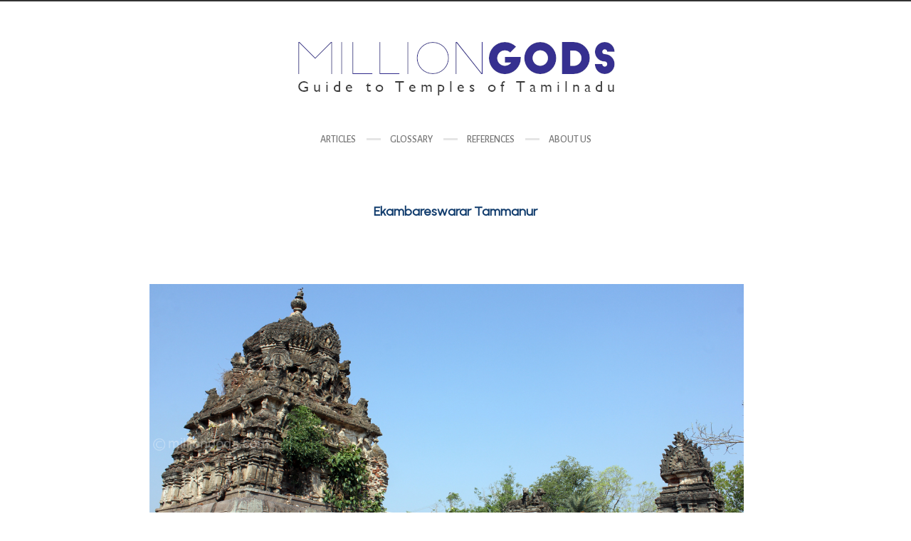

--- FILE ---
content_type: text/html; charset=UTF-8
request_url: https://milliongods.com/kancheepuram-district-temples/kancheepuram-saivite-temples/ekambareswarar-tammanur/
body_size: 18133
content:
<!DOCTYPE html>
<html ontouchmove lang="en-US">
<head>
	<meta charset="UTF-8">
	<meta name="viewport" content="width=device-width, initial-scale=1, maximum-scale=1">
	<meta name="format-detection" content="telephone=no" />
	<link rel="profile" href="http://gmpg.org/xfn/11">
	<link rel="pingback" href="https://milliongods.com/xmlrpc.php">
		<style>
#wpadminbar #wp-admin-bar-wccp_free_top_button .ab-icon:before {
	content: "\f160";
	color: #02CA02;
	top: 3px;
}
#wpadminbar #wp-admin-bar-wccp_free_top_button .ab-icon {
	transform: rotate(45deg);
}
</style>
<meta name='robots' content='index, follow, max-image-preview:large, max-snippet:-1, max-video-preview:-1' />

	<!-- This site is optimized with the Yoast SEO plugin v21.6 - https://yoast.com/wordpress/plugins/seo/ -->
	<title>Ekambareswarar Tammanur</title>
	<meta name="description" content="Ekambareswarar Tammanur is an ancient west facing temple with a gateway in the east. A small gate is also present in the west which leads to the large, dry and neglected temple pond." />
	<link rel="canonical" href="https://milliongods.com/kancheepuram-district-temples/kancheepuram-saivite-temples/ekambareswarar-tammanur/" />
	<meta property="og:locale" content="en_US" />
	<meta property="og:type" content="article" />
	<meta property="og:title" content="Ekambareswarar Tammanur" />
	<meta property="og:description" content="Ekambareswarar Tammanur is an ancient west facing temple with a gateway in the east. A small gate is also present in the west which leads to the large, dry and neglected temple pond." />
	<meta property="og:url" content="https://milliongods.com/kancheepuram-district-temples/kancheepuram-saivite-temples/ekambareswarar-tammanur/" />
	<meta property="og:site_name" content="MillionGods" />
	<meta property="article:publisher" content="https://www.facebook.com/milliongods" />
	<meta property="article:modified_time" content="2025-04-03T07:38:53+00:00" />
	<meta property="og:image" content="https://milliongods.com/wp-content/uploads/2019/06/ekam-thammanur-1.jpg" />
	<meta name="twitter:card" content="summary_large_image" />
	<meta name="twitter:label1" content="Est. reading time" />
	<meta name="twitter:data1" content="3 minutes" />
	<script type="application/ld+json" class="yoast-schema-graph">{"@context":"https://schema.org","@graph":[{"@type":"WebPage","@id":"https://milliongods.com/kancheepuram-district-temples/kancheepuram-saivite-temples/ekambareswarar-tammanur/","url":"https://milliongods.com/kancheepuram-district-temples/kancheepuram-saivite-temples/ekambareswarar-tammanur/","name":"Ekambareswarar Tammanur","isPartOf":{"@id":"https://milliongods.com/#website"},"datePublished":"2019-06-06T11:02:08+00:00","dateModified":"2025-04-03T07:38:53+00:00","description":"Ekambareswarar Tammanur is an ancient west facing temple with a gateway in the east. A small gate is also present in the west which leads to the large, dry and neglected temple pond.","breadcrumb":{"@id":"https://milliongods.com/kancheepuram-district-temples/kancheepuram-saivite-temples/ekambareswarar-tammanur/#breadcrumb"},"inLanguage":"en-US","potentialAction":[{"@type":"ReadAction","target":["https://milliongods.com/kancheepuram-district-temples/kancheepuram-saivite-temples/ekambareswarar-tammanur/"]}]},{"@type":"BreadcrumbList","@id":"https://milliongods.com/kancheepuram-district-temples/kancheepuram-saivite-temples/ekambareswarar-tammanur/#breadcrumb","itemListElement":[{"@type":"ListItem","position":1,"name":"Home","item":"https://milliongods.com/"},{"@type":"ListItem","position":2,"name":"Kancheepuram District Temples","item":"https://milliongods.com/kancheepuram-district-temples/"},{"@type":"ListItem","position":3,"name":"Shiva Temples &#8211; Kancheepuram","item":"https://milliongods.com/kancheepuram-district-temples/kancheepuram-saivite-temples/"},{"@type":"ListItem","position":4,"name":"Ekambareswarar Tammanur"}]},{"@type":"WebSite","@id":"https://milliongods.com/#website","url":"https://milliongods.com/","name":"MillionGods","description":"Ancient Temples of Tamilnadu, India","publisher":{"@id":"https://milliongods.com/#organization"},"potentialAction":[{"@type":"SearchAction","target":{"@type":"EntryPoint","urlTemplate":"https://milliongods.com/?s={search_term_string}"},"query-input":"required name=search_term_string"}],"inLanguage":"en-US"},{"@type":"Organization","@id":"https://milliongods.com/#organization","name":"MillionGods","url":"https://milliongods.com/","logo":{"@type":"ImageObject","inLanguage":"en-US","@id":"https://milliongods.com/#/schema/logo/image/","url":"https://milliongods.com/wp-content/uploads/2021/06/YT-icon2021.jpg","contentUrl":"https://milliongods.com/wp-content/uploads/2021/06/YT-icon2021.jpg","width":701,"height":700,"caption":"MillionGods"},"image":{"@id":"https://milliongods.com/#/schema/logo/image/"},"sameAs":["https://www.facebook.com/milliongods","https://www.instagram.com/milliongods1807/","https://in.pinterest.com/milliongods/"]}]}</script>
	<!-- / Yoast SEO plugin. -->


<link rel='dns-prefetch' href='//maps.googleapis.com' />
<link rel='dns-prefetch' href='//fonts.googleapis.com' />
<link rel="alternate" type="application/rss+xml" title="MillionGods &raquo; Feed" href="https://milliongods.com/feed/" />
<link rel="alternate" type="application/rss+xml" title="MillionGods &raquo; Comments Feed" href="https://milliongods.com/comments/feed/" />
<link rel="alternate" type="application/rss+xml" title="MillionGods &raquo; Ekambareswarar Tammanur Comments Feed" href="https://milliongods.com/kancheepuram-district-temples/kancheepuram-saivite-temples/ekambareswarar-tammanur/feed/" />
<link rel="alternate" title="oEmbed (JSON)" type="application/json+oembed" href="https://milliongods.com/wp-json/oembed/1.0/embed?url=https%3A%2F%2Fmilliongods.com%2Fkancheepuram-district-temples%2Fkancheepuram-saivite-temples%2Fekambareswarar-tammanur%2F" />
<link rel="alternate" title="oEmbed (XML)" type="text/xml+oembed" href="https://milliongods.com/wp-json/oembed/1.0/embed?url=https%3A%2F%2Fmilliongods.com%2Fkancheepuram-district-temples%2Fkancheepuram-saivite-temples%2Fekambareswarar-tammanur%2F&#038;format=xml" />
<style id='wp-img-auto-sizes-contain-inline-css' type='text/css'>
img:is([sizes=auto i],[sizes^="auto," i]){contain-intrinsic-size:3000px 1500px}
/*# sourceURL=wp-img-auto-sizes-contain-inline-css */
</style>
<link rel='stylesheet' id='ot-google-fonts-css' href='//fonts.googleapis.com/css?family=Ruda:regular%7CUrbanist:regular' type='text/css' media='all' />
<style id='wp-emoji-styles-inline-css' type='text/css'>

	img.wp-smiley, img.emoji {
		display: inline !important;
		border: none !important;
		box-shadow: none !important;
		height: 1em !important;
		width: 1em !important;
		margin: 0 0.07em !important;
		vertical-align: -0.1em !important;
		background: none !important;
		padding: 0 !important;
	}
/*# sourceURL=wp-emoji-styles-inline-css */
</style>
<style id='classic-theme-styles-inline-css' type='text/css'>
/*! This file is auto-generated */
.wp-block-button__link{color:#fff;background-color:#32373c;border-radius:9999px;box-shadow:none;text-decoration:none;padding:calc(.667em + 2px) calc(1.333em + 2px);font-size:1.125em}.wp-block-file__button{background:#32373c;color:#fff;text-decoration:none}
/*# sourceURL=/wp-includes/css/classic-themes.min.css */
</style>
<link rel='stylesheet' id='font-awesome-css' href='https://milliongods.com/wp-content/plugins/js_composer-backup/assets/lib/bower/font-awesome/css/font-awesome.min.css?ver=4.5.3' type='text/css' media='screen' />
<link rel='stylesheet' id='justifiedGallery-css' href='https://milliongods.com/wp-content/themes/pinecone/css/justifiedGallery.min.css?ver=4.3' type='text/css' media='all' />
<link rel='stylesheet' id='base-css' href='https://milliongods.com/wp-content/themes/pinecone/css/base.min.css?ver=4.3' type='text/css' media='all' />
<link rel='stylesheet' id='animate-css' href='https://milliongods.com/wp-content/themes/pinecone/css/animate.min.css?ver=4.3' type='text/css' media='all' />
<link rel='stylesheet' id='fancybox-css' href='https://milliongods.com/wp-content/themes/pinecone/css/fancybox.min.css?ver=4.3' type='text/css' media='all' />
<link rel='stylesheet' id='responsive-css' href='https://milliongods.com/wp-content/themes/pinecone/css/responsive.min.css?ver=6.9' type='text/css' media='all' />
<link rel='stylesheet' id='style-css' href='https://milliongods.com/wp-content/themes/pinecone/style.css?ver=6.9' type='text/css' media='all' />
<link rel='stylesheet' id='Google-font-css' href='//fonts.googleapis.com/css?family=Alegreya+Sans%3A300%2Cregular%2Citalic%2C500%2C700%7CRoboto%3A300%2C300italic%2Cregular%2Citalic%2C500%2C700&#038;ver=1.0.0' type='text/css' media='all' />
<link rel='stylesheet' id='elementor-frontend-css' href='https://milliongods.com/wp-content/plugins/elementor/assets/css/frontend-lite.min.css?ver=3.22.1' type='text/css' media='all' />
<link rel='stylesheet' id='swiper-css' href='https://milliongods.com/wp-content/plugins/elementor/assets/lib/swiper/v8/css/swiper.min.css?ver=8.4.5' type='text/css' media='all' />
<link rel='stylesheet' id='elementor-post-23898-css' href='https://milliongods.com/wp-content/uploads/elementor/css/post-23898.css?ver=1718944006' type='text/css' media='all' />
<link rel='stylesheet' id='elementor-global-css' href='https://milliongods.com/wp-content/uploads/elementor/css/global.css?ver=1718944006' type='text/css' media='all' />
<link rel='stylesheet' id='elementor-post-17384-css' href='https://milliongods.com/wp-content/uploads/elementor/css/post-17384.css?ver=1743665934' type='text/css' media='all' />
<link rel='stylesheet' id='js_composer_front-css' href='//milliongods.com/wp-content/uploads/js_composer/js_composer_front_custom.css?ver=4.5.3' type='text/css' media='all' />
<link rel='stylesheet' id='google-fonts-1-css' href='https://fonts.googleapis.com/css?family=Roboto%3A100%2C100italic%2C200%2C200italic%2C300%2C300italic%2C400%2C400italic%2C500%2C500italic%2C600%2C600italic%2C700%2C700italic%2C800%2C800italic%2C900%2C900italic%7CRoboto+Slab%3A100%2C100italic%2C200%2C200italic%2C300%2C300italic%2C400%2C400italic%2C500%2C500italic%2C600%2C600italic%2C700%2C700italic%2C800%2C800italic%2C900%2C900italic&#038;display=swap&#038;ver=6.9' type='text/css' media='all' />
<link rel="preconnect" href="https://fonts.gstatic.com/" crossorigin><script type="text/javascript" src="https://milliongods.com/wp-includes/js/jquery/jquery.min.js?ver=3.7.1" id="jquery-core-js"></script>
<script type="text/javascript" src="https://milliongods.com/wp-includes/js/jquery/jquery-migrate.min.js?ver=3.4.1" id="jquery-migrate-js"></script>
<script type="text/javascript" src="https://maps.googleapis.com/maps/api/js?key&amp;libraries=geometry&amp;ver=6.9" id="maps-js"></script>
<link rel="https://api.w.org/" href="https://milliongods.com/wp-json/" /><link rel="alternate" title="JSON" type="application/json" href="https://milliongods.com/wp-json/wp/v2/pages/17384" /><link rel="EditURI" type="application/rsd+xml" title="RSD" href="https://milliongods.com/xmlrpc.php?rsd" />
<meta name="generator" content="WordPress 6.9" />
<link rel='shortlink' href='https://milliongods.com/?p=17384' />
<noscript><style>.vce-row-container .vcv-lozad {display: none}</style></noscript><meta name="generator" content="Powered by Visual Composer Website Builder - fast and easy-to-use drag and drop visual editor for WordPress."/><script id="wpcp_disable_selection" type="text/javascript">
var image_save_msg='You are not allowed to save images!';
	var no_menu_msg='Context Menu disabled!';
	var smessage = "Content is protected !!";

function disableEnterKey(e)
{
	var elemtype = e.target.tagName;
	
	elemtype = elemtype.toUpperCase();
	
	if (elemtype == "TEXT" || elemtype == "TEXTAREA" || elemtype == "INPUT" || elemtype == "PASSWORD" || elemtype == "SELECT" || elemtype == "OPTION" || elemtype == "EMBED")
	{
		elemtype = 'TEXT';
	}
	
	if (e.ctrlKey){
     var key;
     if(window.event)
          key = window.event.keyCode;     //IE
     else
          key = e.which;     //firefox (97)
    //if (key != 17) alert(key);
     if (elemtype!= 'TEXT' && (key == 97 || key == 65 || key == 67 || key == 99 || key == 88 || key == 120 || key == 26 || key == 85  || key == 86 || key == 83 || key == 43 || key == 73))
     {
		if(wccp_free_iscontenteditable(e)) return true;
		show_wpcp_message('You are not allowed to copy content or view source');
		return false;
     }else
     	return true;
     }
}


/*For contenteditable tags*/
function wccp_free_iscontenteditable(e)
{
	var e = e || window.event; // also there is no e.target property in IE. instead IE uses window.event.srcElement
  	
	var target = e.target || e.srcElement;

	var elemtype = e.target.nodeName;
	
	elemtype = elemtype.toUpperCase();
	
	var iscontenteditable = "false";
		
	if(typeof target.getAttribute!="undefined" ) iscontenteditable = target.getAttribute("contenteditable"); // Return true or false as string
	
	var iscontenteditable2 = false;
	
	if(typeof target.isContentEditable!="undefined" ) iscontenteditable2 = target.isContentEditable; // Return true or false as boolean

	if(target.parentElement.isContentEditable) iscontenteditable2 = true;
	
	if (iscontenteditable == "true" || iscontenteditable2 == true)
	{
		if(typeof target.style!="undefined" ) target.style.cursor = "text";
		
		return true;
	}
}

////////////////////////////////////
function disable_copy(e)
{	
	var e = e || window.event; // also there is no e.target property in IE. instead IE uses window.event.srcElement
	
	var elemtype = e.target.tagName;
	
	elemtype = elemtype.toUpperCase();
	
	if (elemtype == "TEXT" || elemtype == "TEXTAREA" || elemtype == "INPUT" || elemtype == "PASSWORD" || elemtype == "SELECT" || elemtype == "OPTION" || elemtype == "EMBED")
	{
		elemtype = 'TEXT';
	}
	
	if(wccp_free_iscontenteditable(e)) return true;
	
	var isSafari = /Safari/.test(navigator.userAgent) && /Apple Computer/.test(navigator.vendor);
	
	var checker_IMG = '';
	if (elemtype == "IMG" && checker_IMG == 'checked' && e.detail >= 2) {show_wpcp_message(alertMsg_IMG);return false;}
	if (elemtype != "TEXT")
	{
		if (smessage !== "" && e.detail == 2)
			show_wpcp_message(smessage);
		
		if (isSafari)
			return true;
		else
			return false;
	}	
}

//////////////////////////////////////////
function disable_copy_ie()
{
	var e = e || window.event;
	var elemtype = window.event.srcElement.nodeName;
	elemtype = elemtype.toUpperCase();
	if(wccp_free_iscontenteditable(e)) return true;
	if (elemtype == "IMG") {show_wpcp_message(alertMsg_IMG);return false;}
	if (elemtype != "TEXT" && elemtype != "TEXTAREA" && elemtype != "INPUT" && elemtype != "PASSWORD" && elemtype != "SELECT" && elemtype != "OPTION" && elemtype != "EMBED")
	{
		return false;
	}
}	
function reEnable()
{
	return true;
}
document.onkeydown = disableEnterKey;
document.onselectstart = disable_copy_ie;
if(navigator.userAgent.indexOf('MSIE')==-1)
{
	document.onmousedown = disable_copy;
	document.onclick = reEnable;
}
function disableSelection(target)
{
    //For IE This code will work
    if (typeof target.onselectstart!="undefined")
    target.onselectstart = disable_copy_ie;
    
    //For Firefox This code will work
    else if (typeof target.style.MozUserSelect!="undefined")
    {target.style.MozUserSelect="none";}
    
    //All other  (ie: Opera) This code will work
    else
    target.onmousedown=function(){return false}
    target.style.cursor = "default";
}
//Calling the JS function directly just after body load
window.onload = function(){disableSelection(document.body);};

//////////////////special for safari Start////////////////
var onlongtouch;
var timer;
var touchduration = 1000; //length of time we want the user to touch before we do something

var elemtype = "";
function touchstart(e) {
	var e = e || window.event;
  // also there is no e.target property in IE.
  // instead IE uses window.event.srcElement
  	var target = e.target || e.srcElement;
	
	elemtype = window.event.srcElement.nodeName;
	
	elemtype = elemtype.toUpperCase();
	
	if(!wccp_pro_is_passive()) e.preventDefault();
	if (!timer) {
		timer = setTimeout(onlongtouch, touchduration);
	}
}

function touchend() {
    //stops short touches from firing the event
    if (timer) {
        clearTimeout(timer);
        timer = null;
    }
	onlongtouch();
}

onlongtouch = function(e) { //this will clear the current selection if anything selected
	
	if (elemtype != "TEXT" && elemtype != "TEXTAREA" && elemtype != "INPUT" && elemtype != "PASSWORD" && elemtype != "SELECT" && elemtype != "EMBED" && elemtype != "OPTION")	
	{
		if (window.getSelection) {
			if (window.getSelection().empty) {  // Chrome
			window.getSelection().empty();
			} else if (window.getSelection().removeAllRanges) {  // Firefox
			window.getSelection().removeAllRanges();
			}
		} else if (document.selection) {  // IE?
			document.selection.empty();
		}
		return false;
	}
};

document.addEventListener("DOMContentLoaded", function(event) { 
    window.addEventListener("touchstart", touchstart, false);
    window.addEventListener("touchend", touchend, false);
});

function wccp_pro_is_passive() {

  var cold = false,
  hike = function() {};

  try {
	  const object1 = {};
  var aid = Object.defineProperty(object1, 'passive', {
  get() {cold = true}
  });
  window.addEventListener('test', hike, aid);
  window.removeEventListener('test', hike, aid);
  } catch (e) {}

  return cold;
}
/*special for safari End*/
</script>
<script id="wpcp_disable_Right_Click" type="text/javascript">
document.ondragstart = function() { return false;}
	function nocontext(e) {
	   return false;
	}
	document.oncontextmenu = nocontext;
</script>
<style>
.unselectable
{
-moz-user-select:none;
-webkit-user-select:none;
cursor: default;
}
html
{
-webkit-touch-callout: none;
-webkit-user-select: none;
-khtml-user-select: none;
-moz-user-select: none;
-ms-user-select: none;
user-select: none;
-webkit-tap-highlight-color: rgba(0,0,0,0);
}
</style>
<script id="wpcp_css_disable_selection" type="text/javascript">
var e = document.getElementsByTagName('body')[0];
if(e)
{
	e.setAttribute('unselectable',"on");
}
</script>

	<style type="text/css">

					body,	.date, .post-meta, .readmore,	.widget, .comment-text,
			.search-results, .post-content p,	.container p {
				color:#232323 !important;font-family:"Ruda" !important;font-size:15px !important;font-weight:normal !important;text-decoration:none !important;text-transform:none !important;			}
		
		
					.comments a, .project-navigation i.inactive, .comments-container a, .comment-author a,
			a.post-entry, h1.logo a, /*.columns a, .column*/ a,	.widget ul li a:hover, .testimonials-author,
			#contact-details a:hover,	.contact_links a:hover,	.feature-box.color i,	.widget #twitter-blog li a,
			li.twitter_text a.username,	.latest-post-blog p a:hover, .read-more a, #navigation ul li a:hover,
			#cancel-comment-reply-link:hover,	#cancel-comment-reply-link:hover::before,
			.comment-respond a:hover, a.comment-reply-link:hover, .social_menu_widget a::before,
			.footer-widget .widget-themeworm_social a:hover, .header-contacts .widget-themeworm_social a:hover {
				color: #8abeb2;
			}

			.logo-link:hover path, .logo-link path {
				fill: #8abeb2;
			}

			.post-date, .post-stroke:hover, .project-navigation a.back-to-blog, .cs-skin-underline > span,
			.project-navigation a.back-to-portfolio, .project-navigation a.back-to-portfolio:after,
			.header-contacts input[type="text"]:focus, .header-contacts input[type="password"]:focus,
			.header-contacts input[type="email"]:focus, .header-contacts textarea:focus,
			.wpcf7 input[type="text"]:focus, .wpcf7 input[type="password"]:focus, .sticky .post-stroke,
			.wpcf7 input[type="email"]:focus, .wpcf7 textarea:focus, .input__field:focus, .input--filled .input__field {
				border-color: #8abeb2 !important;
			}

			.readmore:hover, .project-navigation a.back-to-blog, input[type="submit"],
			#footer-wrapper, .to-top, .no-touch .to-top:hover, .widget-themeworm_social a:hover,
			.project-navigation a.back-to-portfolio:after, .widget li a.latest-title:hover, .social_menu_widget a:hover,
      .wpcf7 input[type="text"].wpcf7-not-valid, .wpcf7 input[type="email"].wpcf7-not-valid	{
				background: #8abeb2;
			}

			#footer-trigger {
				border-color:  transparent transparent #8abeb2 transparent;
			}

			.footer-bg {
				background: linear-gradient(to top, rgba(138,190,178,0.65) 0%,rgba(138,190,178,1) 100%);
			}
		
		h1 { color:#113c6d !important;font-family:"Urbanist" !important;font-size:18px !important;font-weight:bold !important; }
		h2 { color:#2f106d !important;font-family:"Ruda" !important;font-size:14px !important;font-weight:bold !important; }
		h3 {  }
		h4 {  }
		h5 {  }
		h6 {  }

		h2.logo a, h1.logo a {
					}

		#navigation a, .widget_nav_menu a {
					}

		
		#navigation ul li ul {
			width:190px;		}

		#social-wrapper {
			background-image: url('');
		}

		#footer-wrapper, #footer- {
			background-image: url('');
		}

    
    
    #infscr-loading, .load-more a:hover {
			background: #8abeb2;
		}

    .load-more a {
			color: #8abeb2;
		}

		.twelve.offset-by-right {
margin: 0 auto;
float: none;
display: block;
}
 
.columns.omega {
    display: none;
}
	</style>

<meta name="generator" content="Elementor 3.22.1; features: e_optimized_assets_loading, e_optimized_css_loading, e_font_icon_svg, additional_custom_breakpoints; settings: css_print_method-external, google_font-enabled, font_display-swap">
<meta name="generator" content="Powered by Visual Composer - drag and drop page builder for WordPress."/>
<!--[if IE 8]><link rel="stylesheet" type="text/css" href="https://milliongods.com/wp-content/plugins/js_composer-backup/assets/css/vc-ie8.css" media="screen"><![endif]--><link rel="icon" href="https://milliongods.com/wp-content/uploads/2021/06/cropped-YT-icon2021-32x32.jpg" sizes="32x32" />
<link rel="icon" href="https://milliongods.com/wp-content/uploads/2021/06/cropped-YT-icon2021-192x192.jpg" sizes="192x192" />
<link rel="apple-touch-icon" href="https://milliongods.com/wp-content/uploads/2021/06/cropped-YT-icon2021-180x180.jpg" />
<meta name="msapplication-TileImage" content="https://milliongods.com/wp-content/uploads/2021/06/cropped-YT-icon2021-270x270.jpg" />
<style type="text/css" data-type="vc_shortcodes-custom-css">.vc_custom_1452950026085{padding-top: 20px !important;padding-bottom: 20px !important;}.vc_custom_1452949967928{padding-top: 20px !important;padding-bottom: 20px !important;}.vc_custom_1452950039420{padding-top: 20px !important;padding-bottom: 20px !important;}</style><noscript><style> .wpb_animate_when_almost_visible { opacity: 1; }</style></noscript>
<script type='text/javascript' src='https://milliongods.com/wp-content/plugins/wp-spamshield/js/jscripts.php'></script> 
<style id='global-styles-inline-css' type='text/css'>
:root{--wp--preset--aspect-ratio--square: 1;--wp--preset--aspect-ratio--4-3: 4/3;--wp--preset--aspect-ratio--3-4: 3/4;--wp--preset--aspect-ratio--3-2: 3/2;--wp--preset--aspect-ratio--2-3: 2/3;--wp--preset--aspect-ratio--16-9: 16/9;--wp--preset--aspect-ratio--9-16: 9/16;--wp--preset--color--black: #000000;--wp--preset--color--cyan-bluish-gray: #abb8c3;--wp--preset--color--white: #ffffff;--wp--preset--color--pale-pink: #f78da7;--wp--preset--color--vivid-red: #cf2e2e;--wp--preset--color--luminous-vivid-orange: #ff6900;--wp--preset--color--luminous-vivid-amber: #fcb900;--wp--preset--color--light-green-cyan: #7bdcb5;--wp--preset--color--vivid-green-cyan: #00d084;--wp--preset--color--pale-cyan-blue: #8ed1fc;--wp--preset--color--vivid-cyan-blue: #0693e3;--wp--preset--color--vivid-purple: #9b51e0;--wp--preset--gradient--vivid-cyan-blue-to-vivid-purple: linear-gradient(135deg,rgb(6,147,227) 0%,rgb(155,81,224) 100%);--wp--preset--gradient--light-green-cyan-to-vivid-green-cyan: linear-gradient(135deg,rgb(122,220,180) 0%,rgb(0,208,130) 100%);--wp--preset--gradient--luminous-vivid-amber-to-luminous-vivid-orange: linear-gradient(135deg,rgb(252,185,0) 0%,rgb(255,105,0) 100%);--wp--preset--gradient--luminous-vivid-orange-to-vivid-red: linear-gradient(135deg,rgb(255,105,0) 0%,rgb(207,46,46) 100%);--wp--preset--gradient--very-light-gray-to-cyan-bluish-gray: linear-gradient(135deg,rgb(238,238,238) 0%,rgb(169,184,195) 100%);--wp--preset--gradient--cool-to-warm-spectrum: linear-gradient(135deg,rgb(74,234,220) 0%,rgb(151,120,209) 20%,rgb(207,42,186) 40%,rgb(238,44,130) 60%,rgb(251,105,98) 80%,rgb(254,248,76) 100%);--wp--preset--gradient--blush-light-purple: linear-gradient(135deg,rgb(255,206,236) 0%,rgb(152,150,240) 100%);--wp--preset--gradient--blush-bordeaux: linear-gradient(135deg,rgb(254,205,165) 0%,rgb(254,45,45) 50%,rgb(107,0,62) 100%);--wp--preset--gradient--luminous-dusk: linear-gradient(135deg,rgb(255,203,112) 0%,rgb(199,81,192) 50%,rgb(65,88,208) 100%);--wp--preset--gradient--pale-ocean: linear-gradient(135deg,rgb(255,245,203) 0%,rgb(182,227,212) 50%,rgb(51,167,181) 100%);--wp--preset--gradient--electric-grass: linear-gradient(135deg,rgb(202,248,128) 0%,rgb(113,206,126) 100%);--wp--preset--gradient--midnight: linear-gradient(135deg,rgb(2,3,129) 0%,rgb(40,116,252) 100%);--wp--preset--font-size--small: 13px;--wp--preset--font-size--medium: 20px;--wp--preset--font-size--large: 36px;--wp--preset--font-size--x-large: 42px;--wp--preset--spacing--20: 0.44rem;--wp--preset--spacing--30: 0.67rem;--wp--preset--spacing--40: 1rem;--wp--preset--spacing--50: 1.5rem;--wp--preset--spacing--60: 2.25rem;--wp--preset--spacing--70: 3.38rem;--wp--preset--spacing--80: 5.06rem;--wp--preset--shadow--natural: 6px 6px 9px rgba(0, 0, 0, 0.2);--wp--preset--shadow--deep: 12px 12px 50px rgba(0, 0, 0, 0.4);--wp--preset--shadow--sharp: 6px 6px 0px rgba(0, 0, 0, 0.2);--wp--preset--shadow--outlined: 6px 6px 0px -3px rgb(255, 255, 255), 6px 6px rgb(0, 0, 0);--wp--preset--shadow--crisp: 6px 6px 0px rgb(0, 0, 0);}:where(.is-layout-flex){gap: 0.5em;}:where(.is-layout-grid){gap: 0.5em;}body .is-layout-flex{display: flex;}.is-layout-flex{flex-wrap: wrap;align-items: center;}.is-layout-flex > :is(*, div){margin: 0;}body .is-layout-grid{display: grid;}.is-layout-grid > :is(*, div){margin: 0;}:where(.wp-block-columns.is-layout-flex){gap: 2em;}:where(.wp-block-columns.is-layout-grid){gap: 2em;}:where(.wp-block-post-template.is-layout-flex){gap: 1.25em;}:where(.wp-block-post-template.is-layout-grid){gap: 1.25em;}.has-black-color{color: var(--wp--preset--color--black) !important;}.has-cyan-bluish-gray-color{color: var(--wp--preset--color--cyan-bluish-gray) !important;}.has-white-color{color: var(--wp--preset--color--white) !important;}.has-pale-pink-color{color: var(--wp--preset--color--pale-pink) !important;}.has-vivid-red-color{color: var(--wp--preset--color--vivid-red) !important;}.has-luminous-vivid-orange-color{color: var(--wp--preset--color--luminous-vivid-orange) !important;}.has-luminous-vivid-amber-color{color: var(--wp--preset--color--luminous-vivid-amber) !important;}.has-light-green-cyan-color{color: var(--wp--preset--color--light-green-cyan) !important;}.has-vivid-green-cyan-color{color: var(--wp--preset--color--vivid-green-cyan) !important;}.has-pale-cyan-blue-color{color: var(--wp--preset--color--pale-cyan-blue) !important;}.has-vivid-cyan-blue-color{color: var(--wp--preset--color--vivid-cyan-blue) !important;}.has-vivid-purple-color{color: var(--wp--preset--color--vivid-purple) !important;}.has-black-background-color{background-color: var(--wp--preset--color--black) !important;}.has-cyan-bluish-gray-background-color{background-color: var(--wp--preset--color--cyan-bluish-gray) !important;}.has-white-background-color{background-color: var(--wp--preset--color--white) !important;}.has-pale-pink-background-color{background-color: var(--wp--preset--color--pale-pink) !important;}.has-vivid-red-background-color{background-color: var(--wp--preset--color--vivid-red) !important;}.has-luminous-vivid-orange-background-color{background-color: var(--wp--preset--color--luminous-vivid-orange) !important;}.has-luminous-vivid-amber-background-color{background-color: var(--wp--preset--color--luminous-vivid-amber) !important;}.has-light-green-cyan-background-color{background-color: var(--wp--preset--color--light-green-cyan) !important;}.has-vivid-green-cyan-background-color{background-color: var(--wp--preset--color--vivid-green-cyan) !important;}.has-pale-cyan-blue-background-color{background-color: var(--wp--preset--color--pale-cyan-blue) !important;}.has-vivid-cyan-blue-background-color{background-color: var(--wp--preset--color--vivid-cyan-blue) !important;}.has-vivid-purple-background-color{background-color: var(--wp--preset--color--vivid-purple) !important;}.has-black-border-color{border-color: var(--wp--preset--color--black) !important;}.has-cyan-bluish-gray-border-color{border-color: var(--wp--preset--color--cyan-bluish-gray) !important;}.has-white-border-color{border-color: var(--wp--preset--color--white) !important;}.has-pale-pink-border-color{border-color: var(--wp--preset--color--pale-pink) !important;}.has-vivid-red-border-color{border-color: var(--wp--preset--color--vivid-red) !important;}.has-luminous-vivid-orange-border-color{border-color: var(--wp--preset--color--luminous-vivid-orange) !important;}.has-luminous-vivid-amber-border-color{border-color: var(--wp--preset--color--luminous-vivid-amber) !important;}.has-light-green-cyan-border-color{border-color: var(--wp--preset--color--light-green-cyan) !important;}.has-vivid-green-cyan-border-color{border-color: var(--wp--preset--color--vivid-green-cyan) !important;}.has-pale-cyan-blue-border-color{border-color: var(--wp--preset--color--pale-cyan-blue) !important;}.has-vivid-cyan-blue-border-color{border-color: var(--wp--preset--color--vivid-cyan-blue) !important;}.has-vivid-purple-border-color{border-color: var(--wp--preset--color--vivid-purple) !important;}.has-vivid-cyan-blue-to-vivid-purple-gradient-background{background: var(--wp--preset--gradient--vivid-cyan-blue-to-vivid-purple) !important;}.has-light-green-cyan-to-vivid-green-cyan-gradient-background{background: var(--wp--preset--gradient--light-green-cyan-to-vivid-green-cyan) !important;}.has-luminous-vivid-amber-to-luminous-vivid-orange-gradient-background{background: var(--wp--preset--gradient--luminous-vivid-amber-to-luminous-vivid-orange) !important;}.has-luminous-vivid-orange-to-vivid-red-gradient-background{background: var(--wp--preset--gradient--luminous-vivid-orange-to-vivid-red) !important;}.has-very-light-gray-to-cyan-bluish-gray-gradient-background{background: var(--wp--preset--gradient--very-light-gray-to-cyan-bluish-gray) !important;}.has-cool-to-warm-spectrum-gradient-background{background: var(--wp--preset--gradient--cool-to-warm-spectrum) !important;}.has-blush-light-purple-gradient-background{background: var(--wp--preset--gradient--blush-light-purple) !important;}.has-blush-bordeaux-gradient-background{background: var(--wp--preset--gradient--blush-bordeaux) !important;}.has-luminous-dusk-gradient-background{background: var(--wp--preset--gradient--luminous-dusk) !important;}.has-pale-ocean-gradient-background{background: var(--wp--preset--gradient--pale-ocean) !important;}.has-electric-grass-gradient-background{background: var(--wp--preset--gradient--electric-grass) !important;}.has-midnight-gradient-background{background: var(--wp--preset--gradient--midnight) !important;}.has-small-font-size{font-size: var(--wp--preset--font-size--small) !important;}.has-medium-font-size{font-size: var(--wp--preset--font-size--medium) !important;}.has-large-font-size{font-size: var(--wp--preset--font-size--large) !important;}.has-x-large-font-size{font-size: var(--wp--preset--font-size--x-large) !important;}
/*# sourceURL=global-styles-inline-css */
</style>
</head>

<body onclick class="wp-singular page-template-default page page-id-17384 page-child parent-pageid-10369 wp-custom-logo wp-theme-pinecone vcwb unselectable wpb-js-composer js-comp-ver-4.5.3 vc_non_responsive elementor-default elementor-kit-23898 elementor-page elementor-page-17384" >

	
	<div id="loader">
				<div id="spinner"></div>
	</div>

<div id="social-wrapper">
	<div class="social-bg">
		<div class="social-height">
			<div class="container">

				<div class="eight columns">
					<div class="header-contacts header-contacts-left">
										</div>
				</div>

				<div class="eight columns">
					<div class="header-contacts header-contacts-right">
											</div>
				</div>

			</div>
		</div>
	</div>
</div>

<div id="social-trigger" class="toggled-up" style="display:none;"></div>

<div id="wrapper">

	<div id="site-navigation">
		<div class="container">
			<div class="sixteen columns">
				<div id="logo">

											<a href="https://milliongods.com/" title="MillionGods" rel="home">
							<img src="https://milliongods.com/wp-content/uploads/2023/11/mglogo-1.png" alt="MillionGods" />
						</a>
					
				</div>
			</div>

							<div class="sixteen columns">
					<div id="navigation" class="top-navigation">

													<div class="menu-million-gods-container"><ul id="menu-million-gods" class="nav-menu"><li id="menu-item-14841" class="menu-item menu-item-type-post_type menu-item-object-page menu-item-14841"><a href="https://milliongods.com/articles/">Articles</a></li>
<li id="menu-item-11034" class="menu-item menu-item-type-post_type menu-item-object-page menu-item-11034"><a href="https://milliongods.com/million-gods-glossary/">Glossary</a></li>
<li id="menu-item-14780" class="menu-item menu-item-type-custom menu-item-object-custom menu-item-14780"><a href="http://milliongods.com/references/">References</a></li>
<li id="menu-item-23830" class="menu-item menu-item-type-post_type menu-item-object-page menu-item-23830"><a href="https://milliongods.com/about-us/">About us</a></li>
</ul></div>						
						<div class="menu-dropdown"><span></span></div>

					</div>
				</div>
			
			
		</div>
	</div>
  <div class="container">
    <div class="sixteen columns">
      <div id="page-title" class="padding-more">
        <h1>Ekambareswarar Tammanur</h1>
      </div>
    </div>
  </div>

<div class="container container-content">


	<div class="twelve offset-by-right columns">

					<div class="post post-17384 page type-page status-publish hentry" id="post-17384" >
						<div data-elementor-type="wp-page" data-elementor-id="17384" class="elementor elementor-17384">
				<div class="elementor-element elementor-element-524f082b e-flex e-con-boxed e-con e-parent" data-id="524f082b" data-element_type="container">
					<div class="e-con-inner">
				<div class="elementor-element elementor-element-665f1513 elementor-widget elementor-widget-text-editor" data-id="665f1513" data-element_type="widget" data-widget_type="text-editor.default">
				<div class="elementor-widget-container">
			<style>/*! elementor - v3.22.0 - 17-06-2024 */
.elementor-widget-text-editor.elementor-drop-cap-view-stacked .elementor-drop-cap{background-color:#69727d;color:#fff}.elementor-widget-text-editor.elementor-drop-cap-view-framed .elementor-drop-cap{color:#69727d;border:3px solid;background-color:transparent}.elementor-widget-text-editor:not(.elementor-drop-cap-view-default) .elementor-drop-cap{margin-top:8px}.elementor-widget-text-editor:not(.elementor-drop-cap-view-default) .elementor-drop-cap-letter{width:1em;height:1em}.elementor-widget-text-editor .elementor-drop-cap{float:left;text-align:center;line-height:1;font-size:50px}.elementor-widget-text-editor .elementor-drop-cap-letter{display:inline-block}</style>				<div  class="vc_row wpb_row vc_row-fluid">
	<div class="vc_col-sm-12 wpb_column vc_column_container ">
		<div class="wpb_wrapper">
			
	<div class="wpb_single_image wpb_content_element wpb_animate_when_almost_visible wpb_appear vc_align_left">
		<div class="wpb_wrapper">
			
			<div class="vc_single_image-wrapper  "><img fetchpriority="high" decoding="async" width="1280" height="700" src="https://milliongods.com/wp-content/uploads/2019/06/ekam-thammanur-1.jpg" class="vc_single_image-img attachment-full" alt="" srcset="https://milliongods.com/wp-content/uploads/2019/06/ekam-thammanur-1.jpg 1280w, https://milliongods.com/wp-content/uploads/2019/06/ekam-thammanur-1-300x164.jpg 300w, https://milliongods.com/wp-content/uploads/2019/06/ekam-thammanur-1-768x420.jpg 768w, https://milliongods.com/wp-content/uploads/2019/06/ekam-thammanur-1-1024x560.jpg 1024w" sizes="(max-width: 1280px) 100vw, 1280px" /></div>
		</div> 
	</div> 
		</div> 
	</div> 
</div>	<div  class="vc_row wpb_row vc_row-fluid" data-vc-full-width="true" data-vc-full-width-init="false" >
	<div class="vc_col-sm-4 wpb_column vc_column_container  vc_custom_1452950026085">
		<div class="wpb_wrapper">
				<div class="vc_separator wpb_content_element vc_sep_width_100 vc_sep_double vc_sep_pos_align_center vc_sep_color_green">
		<span class="vc_sep_holder vc_sep_holder_l"><span class="vc_sep_line"></span></span>
		<h4>God</h4>		<span class="vc_sep_holder vc_sep_holder_r"><span class="vc_sep_line"></span></span>
	</div>


	<div class="wpb_text_column wpb_content_element  wpb_animate_when_almost_visible wpb_left-to-right">
		<div class="wpb_wrapper">
			<p style="text-align: center;">Ekambareswarar, facing west</p>

		</div> 
	</div> 
		</div> 
	</div> 

	<div class="vc_col-sm-4 wpb_column vc_column_container  vc_custom_1452949967928">
		<div class="wpb_wrapper">
				<div class="vc_separator wpb_content_element vc_sep_width_100 vc_sep_double vc_sep_pos_align_center vc_sep_color_green">
		<span class="vc_sep_holder vc_sep_holder_l"><span class="vc_sep_line"></span></span>
		<h4>Goddess</h4>		<span class="vc_sep_holder vc_sep_holder_r"><span class="vc_sep_line"></span></span>
	</div>


	<div class="wpb_text_column wpb_content_element  wpb_animate_when_almost_visible wpb_appear">
		<div class="wpb_wrapper">
			<p style="text-align: center;">Kamakshi, facing south</p>

		</div> 
	</div> 
		</div> 
	</div> 

	<div class="vc_col-sm-4 wpb_column vc_column_container  vc_custom_1452950039420">
		<div class="wpb_wrapper">
				<div class="vc_separator wpb_content_element vc_sep_width_100 vc_sep_double vc_sep_pos_align_center vc_sep_color_green">
		<span class="vc_sep_holder vc_sep_holder_l"><span class="vc_sep_line"></span></span>
		<h4>Other Deities</h4>		<span class="vc_sep_holder vc_sep_holder_r"><span class="vc_sep_line"></span></span>
	</div>


	<div class="wpb_text_column wpb_content_element  wpb_animate_when_almost_visible wpb_right-to-left">
		<div class="wpb_wrapper">
			<p style="text-align: center;">Varasidhi Vinayaka, Kandaswamy, Navagraha. Sanctum Niches &#8211; Ganesha, Dakshinamurthy, Mahavishnu, Brahma, Durga</p>

		</div> 
	</div> 
		</div> 
	</div> 
</div><div class="vc_row-full-width"></div>	<div  class="vc_row wpb_row vc_row-fluid">
	<div class="vc_col-sm-12 wpb_column vc_column_container ">
		<div class="wpb_wrapper">
			<div class="vc_message_box vc_message_box-classic vc_message_box-rounded vc_color-danger wpb_animate_when_almost_visible wpb_left-to-right">
	<div class="vc_message_box-icon"><i class="fa fa-check-circle"></i>
	</div><p>Ekambareswarar Tammanur is an ancient west facing temple with a gateway in the east. A small gate is also present in the west which leads to the large, dry and neglected temple pond. As you enter, a large east facing shrine for Lord Muruga comes first and to its north are the Sanctum Sanctorum and other shrines. The single Prakaram is large but not maintained properly. The main Lingam is nice, large and made of mud, hence has an armour and ablution is not performed. The Sthala Vriksham (Holy Tree) is Vilwam planted by the Great Saint of Kanchi, Mahaperiyava. A beautiful carving of Rama, Lakshmana, Hanuman and Sugreeva is found on the east facing wall of the Sanctum Sanctorum.</p>
</div>
		</div> 
	</div> 
</div>	<div  class="vc_row wpb_row vc_row-fluid">
	<div class="vc_col-sm-12 wpb_column vc_column_container ">
		<div class="wpb_wrapper">
			<div class="vc_message_box vc_message_box-classic vc_message_box-rounded vc_color-alert-info wpb_animate_when_almost_visible wpb_left-to-right">
	<div class="vc_message_box-icon"><i class="fa fa-check-circle"></i>
	</div><p>Holy Water (Theertham) – Temple Tank</p>
</div>
		</div> 
	</div> 
</div>	<div  class="vc_row wpb_row vc_row-fluid">
	<div class="vc_col-sm-12 wpb_column vc_column_container ">
		<div class="wpb_wrapper">
			<div class="vc_message_box vc_message_box-classic vc_message_box-rounded vc_color-alert-warning wpb_animate_when_almost_visible wpb_left-to-right">
	<div class="vc_message_box-icon"><i class="fa fa-check-circle"></i>
	</div><p>Sacred Tree (Sthala Vriksham) – Vilwam (Aegle marmelos)</p>
</div>
		</div> 
	</div> 
</div>	<div  class="vc_row wpb_row vc_row-fluid">
	<div class="vc_col-sm-4 wpb_column vc_column_container ">
		<div class="wpb_wrapper">
			
	<div class="wpb_single_image wpb_content_element wpb_animate_when_almost_visible wpb_right-to-left vc_align_left">
		<div class="wpb_wrapper">
			
			<div class="vc_single_image-wrapper vc_box_rounded "><img decoding="async" width="400" height="600" src="https://milliongods.com/wp-content/uploads/2019/06/ekam-thammanur-7.jpg" class="vc_single_image-img attachment-full" alt="" srcset="https://milliongods.com/wp-content/uploads/2019/06/ekam-thammanur-7.jpg 400w, https://milliongods.com/wp-content/uploads/2019/06/ekam-thammanur-7-200x300.jpg 200w" sizes="(max-width: 400px) 100vw, 400px" /></div>
		</div> 
	</div> 
		</div> 
	</div> 

	<div class="vc_col-sm-4 wpb_column vc_column_container ">
		<div class="wpb_wrapper">
			
	<div class="wpb_single_image wpb_content_element wpb_animate_when_almost_visible wpb_appear vc_align_left">
		<div class="wpb_wrapper">
			
			<div class="vc_single_image-wrapper vc_box_rounded "><img decoding="async" width="400" height="600" src="https://milliongods.com/wp-content/uploads/2019/06/ekam-thammanur-5.jpg" class="vc_single_image-img attachment-full" alt="" srcset="https://milliongods.com/wp-content/uploads/2019/06/ekam-thammanur-5.jpg 400w, https://milliongods.com/wp-content/uploads/2019/06/ekam-thammanur-5-200x300.jpg 200w" sizes="(max-width: 400px) 100vw, 400px" /></div>
		</div> 
	</div> 
		</div> 
	</div> 

	<div class="vc_col-sm-4 wpb_column vc_column_container ">
		<div class="wpb_wrapper">
			
	<div class="wpb_single_image wpb_content_element wpb_animate_when_almost_visible wpb_left-to-right vc_align_left">
		<div class="wpb_wrapper">
			
			<div class="vc_single_image-wrapper vc_box_rounded "><img loading="lazy" decoding="async" width="400" height="600" src="https://milliongods.com/wp-content/uploads/2019/06/ekam-thammanur-3.jpg" class="vc_single_image-img attachment-full" alt="" srcset="https://milliongods.com/wp-content/uploads/2019/06/ekam-thammanur-3.jpg 400w, https://milliongods.com/wp-content/uploads/2019/06/ekam-thammanur-3-200x300.jpg 200w" sizes="(max-width: 400px) 100vw, 400px" /></div>
		</div> 
	</div> 
		</div> 
	</div> 
</div>	<div  class="vc_row wpb_row vc_row-fluid">
	<div class="vc_col-sm-12 wpb_column vc_column_container ">
		<div class="wpb_wrapper">
				<div class="vc_separator wpb_content_element vc_separator_align_left vc_sep_width_100 vc_sep_pos_align_center">
		<span class="vc_sep_holder vc_sep_holder_l"><span class="vc_sep_line"></span></span>
		<h4>History</h4>		<span class="vc_sep_holder vc_sep_holder_r"><span class="vc_sep_line"></span></span>
	</div>

<div class="vc_message_box vc_message_box-classic vc_message_box-rounded vc_color-grey wpb_animate_when_almost_visible wpb_left-to-right">
	<div class="vc_message_box-icon"><i class="fa fa-check-circle"></i>
	</div><p>Ekambareswarar Tammanur is an ancient temple with stone inscriptions in the outer walls of the Sanctum Sanctorum, but the details of the inscription are not available as of now. Carvings of Fish, Snake and Moon are found in the ceiling of the entrance to the Sanctum Sanctorum and also on the outer walls of the Sanctum Sanctorum indicating the ancient connections of the temple.</p>
</div>
		</div> 
	</div> 
</div>	<div  class="vc_row wpb_row vc_row-fluid">
	<div class="vc_col-sm-12 wpb_column vc_column_container ">
		<div class="wpb_wrapper">
				<div class="vc_separator wpb_content_element vc_separator_align_left vc_sep_width_100 vc_sep_pos_align_center">
		<span class="vc_sep_holder vc_sep_holder_l"><span class="vc_sep_line"></span></span>
		<h4>Legend</h4>		<span class="vc_sep_holder vc_sep_holder_r"><span class="vc_sep_line"></span></span>
	</div>

<div class="vc_message_box vc_message_box-classic vc_message_box-rounded vc_color-success wpb_animate_when_almost_visible wpb_left-to-right">
	<div class="vc_message_box-icon"><i class="fa fa-check-circle"></i>
	</div><p>Worshiping the Lord here at Ekambareswarar Tammanur is believed to provide relief from Debts and remove hurdles for marriages.</p>
</div>
		</div> 
	</div> 
</div>	<div  class="vc_row wpb_row vc_row-fluid">
	<div class="vc_col-sm-12 wpb_column vc_column_container ">
		<div class="wpb_wrapper">
				<div class="vc_separator wpb_content_element vc_separator_align_left vc_sep_width_100 vc_sep_pos_align_center vc_sep_color_juicy_pink">
		<span class="vc_sep_holder vc_sep_holder_l"><span class="vc_sep_line"></span></span>
		<h4>Directions</h4>		<span class="vc_sep_holder vc_sep_holder_r"><span class="vc_sep_line"></span></span>
	</div>


	<div class="wpb_text_column wpb_content_element  wpb_animate_when_almost_visible wpb_left-to-right">
		<div class="wpb_wrapper">
			<p>Ekambareswarar Tammanur is 3.5 kilometers south of Walajabad. Cross the Paalar River at Walajabad and at the Avalur crossing take a right and then the left and drive straight for about 2 kilometers to reach Ekambareswarar Tammanur.</p>

		</div> 
	</div> 
		</div> 
	</div> 
</div>	<div  class="vc_row wpb_row vc_row-fluid">
	<div class="vc_col-sm-12 wpb_column vc_column_container ">
		<div class="wpb_wrapper">
			<div class="wpb_gmaps_widget wpb_content_element">
	<div class="wpb_wrapper">
	<div class="wpb_map_wraper">
		<iframe src="https://www.google.com/maps/d/embed?mid=1mvBUhxFeTe1KZRcSYFgPidlwaVI&#038;z=16&#038;ll=12.76423, 79.81215" width="640" height="350"></iframe>	</div>
	</div>	</div>
		</div> 
	</div> 
</div>	<div  class="vc_row wpb_row vc_row-fluid" data-vc-full-width="true" data-vc-full-width-init="false" >
	<div class="vc_col-sm-12 wpb_column vc_column_container ">
		<div class="wpb_wrapper">
				<div class="vc_separator wpb_content_element vc_separator_align_left vc_sep_width_100 vc_sep_pos_align_center vc_sep_color_juicy_pink">
		<span class="vc_sep_holder vc_sep_holder_l"><span class="vc_sep_line"></span></span>
		<h4>Stay and Food</h4>		<span class="vc_sep_holder vc_sep_holder_r"><span class="vc_sep_line"></span></span>
	</div>


	<div class="wpb_text_column wpb_content_element ">
		<div class="wpb_wrapper">
			<p>None locally. Walajabad and Kancheepuram are the nearest places for food.</p>

		</div> 
	</div> 	<div class="vc_separator wpb_content_element vc_sep_width_100 vc_separator_no_text vc_sep_color_juicy_pink">
		<span class="vc_sep_holder vc_sep_holder_l"><span class="vc_sep_line"></span></span>
				<span class="vc_sep_holder vc_sep_holder_r"><span class="vc_sep_line"></span></span>
	</div>


		</div> 
	</div> 
</div><div class="vc_row-full-width"></div>						</div>
				</div>
					</div>
				</div>
		<div class="elementor-element elementor-element-16fb8a2 e-con-full e-flex e-con e-child" data-id="16fb8a2" data-element_type="container">
		<div class="elementor-element elementor-element-68f0a0b e-con-full e-flex e-con e-child" data-id="68f0a0b" data-element_type="container">
				<div class="elementor-element elementor-element-9d12dfc elementor-align-right elementor-widget elementor-widget-button" data-id="9d12dfc" data-element_type="widget" data-widget_type="button.default">
				<div class="elementor-widget-container">
					<div class="elementor-button-wrapper">
			<a class="elementor-button elementor-button-link elementor-size-sm" href="https://milliongods.com/kancheepuram-district-temples/kancheepuram-saivite-temples/">
						<span class="elementor-button-content-wrapper">
									<span class="elementor-button-text">Back</span>
					</span>
					</a>
		</div>
				</div>
				</div>
				<div class="elementor-element elementor-element-e74b622 elementor-align-right elementor-widget elementor-widget-button" data-id="e74b622" data-element_type="widget" data-widget_type="button.default">
				<div class="elementor-widget-container">
					<div class="elementor-button-wrapper">
			<a class="elementor-button elementor-button-link elementor-size-sm" href="https://milliongods.com/kancheepuram-district-temples/">
						<span class="elementor-button-content-wrapper">
									<span class="elementor-button-text">Kancheepuram District</span>
					</span>
					</a>
		</div>
				</div>
				</div>
				<div class="elementor-element elementor-element-71e4604 elementor-align-right elementor-widget elementor-widget-button" data-id="71e4604" data-element_type="widget" data-widget_type="button.default">
				<div class="elementor-widget-container">
					<div class="elementor-button-wrapper">
			<a class="elementor-button elementor-button-link elementor-size-sm" href="https://milliongods.com/">
						<span class="elementor-button-content-wrapper">
									<span class="elementor-button-text">Home</span>
					</span>
					</a>
		</div>
				</div>
				</div>
				</div>
				</div>
				</div>
									</div>
		
		
	</div>


<div class="four columns omega">

	
</div>
	</div>
</div>

<a href="#0" class="to-top"></a>

<div id="footer">
	<div class="container">

		
		
	</div>
</div>

<div id="footer-trigger" class="toggled-up" style="display:none;"></div>

<div id="footer-wrapper">
	<div class="footer-bg">
		<div class="footer-height">
			<div class="container">
				<div class="footer-container">

					<div class="one-third column">
						<div class="footer-widget">
												</div>
					</div>

					<div class="one-third column">
						<div class="footer-widget">
												</div>
					</div>

					<div class="one-third column">
						<div class="footer-widget">
												</div>
					</div>

				</div>
			</div>
		</div>
	</div>
</div>

<script type="speculationrules">
{"prefetch":[{"source":"document","where":{"and":[{"href_matches":"/*"},{"not":{"href_matches":["/wp-*.php","/wp-admin/*","/wp-content/uploads/*","/wp-content/*","/wp-content/plugins/*","/wp-content/themes/pinecone/*","/*\\?(.+)"]}},{"not":{"selector_matches":"a[rel~=\"nofollow\"]"}},{"not":{"selector_matches":".no-prefetch, .no-prefetch a"}}]},"eagerness":"conservative"}]}
</script>
	<div id="wpcp-error-message" class="msgmsg-box-wpcp hideme"><span>error: </span>Content is protected !!</div>
	<script>
	var timeout_result;
	function show_wpcp_message(smessage)
	{
		if (smessage !== "")
			{
			var smessage_text = '<span>Alert: </span>'+smessage;
			document.getElementById("wpcp-error-message").innerHTML = smessage_text;
			document.getElementById("wpcp-error-message").className = "msgmsg-box-wpcp warning-wpcp showme";
			clearTimeout(timeout_result);
			timeout_result = setTimeout(hide_message, 3000);
			}
	}
	function hide_message()
	{
		document.getElementById("wpcp-error-message").className = "msgmsg-box-wpcp warning-wpcp hideme";
	}
	</script>
		<style>
	@media print {
	body * {display: none !important;}
		body:after {
		content: "You are not allowed to print preview this page, Thank you"; }
	}
	</style>
		<style type="text/css">
	#wpcp-error-message {
	    direction: ltr;
	    text-align: center;
	    transition: opacity 900ms ease 0s;
	    z-index: 99999999;
	}
	.hideme {
    	opacity:0;
    	visibility: hidden;
	}
	.showme {
    	opacity:1;
    	visibility: visible;
	}
	.msgmsg-box-wpcp {
		border:1px solid #f5aca6;
		border-radius: 10px;
		color: #555;
		font-family: Tahoma;
		font-size: 11px;
		margin: 10px;
		padding: 10px 36px;
		position: fixed;
		width: 255px;
		top: 50%;
  		left: 50%;
  		margin-top: -10px;
  		margin-left: -130px;
  		-webkit-box-shadow: 0px 0px 34px 2px rgba(242,191,191,1);
		-moz-box-shadow: 0px 0px 34px 2px rgba(242,191,191,1);
		box-shadow: 0px 0px 34px 2px rgba(242,191,191,1);
	}
	.msgmsg-box-wpcp span {
		font-weight:bold;
		text-transform:uppercase;
	}
		.warning-wpcp {
		background:#ffecec url('https://milliongods.com/wp-content/plugins/wp-content-copy-protector/images/warning.png') no-repeat 10px 50%;
	}
    </style>

<script type='text/javascript'>
/* <![CDATA[ */
r3f5x9JS=escape(document['referrer']);
hf4N='8ce2fd12159d8a6df50684162ac8d799';
hf4V='367909d71a4311f670610033ba956786';
jQuery(document).ready(function($){var e="#commentform, .comment-respond form, .comment-form, #lostpasswordform, #registerform, #loginform, #login_form, #wpss_contact_form";$(e).submit(function(){$("<input>").attr("type","hidden").attr("name","r3f5x9JS").attr("value",r3f5x9JS).appendTo(e);$("<input>").attr("type","hidden").attr("name",hf4N).attr("value",hf4V).appendTo(e);return true;});$("#comment").attr({minlength:"15",maxlength:"15360"})});
/* ]]> */
</script> 
<script type="text/javascript" src="https://milliongods.com/wp-content/themes/pinecone/js/owl.carousel.min.js?ver=6.9" id="carousel-js"></script>
<script type="text/javascript" src="https://milliongods.com/wp-content/themes/pinecone/js/jquery.justifiedGallery.min.js?ver=6.9" id="justifiedGallery-js"></script>
<script type="text/javascript" src="https://milliongods.com/wp-content/themes/pinecone/js/masonry.min.js?ver=6.9" id="pinecone-masonry-js"></script>
<script type="text/javascript" src="https://milliongods.com/wp-includes/js/imagesloaded.min.js?ver=5.0.0" id="imagesloaded-js"></script>
<script type="text/javascript" src="https://milliongods.com/wp-content/themes/pinecone/js/jquery.appear.js?ver=6.9" id="appear-js"></script>
<script type="text/javascript" src="https://milliongods.com/wp-content/themes/pinecone/js/wow.min.js?ver=6.9" id="wow-js"></script>
<script type="text/javascript" id="custom-js-extra">
/* <![CDATA[ */
var infinite_url = {"ajax_url":"https://milliongods.com/wp-admin/admin-ajax.php"};
//# sourceURL=custom-js-extra
/* ]]> */
</script>
<script type="text/javascript" src="https://milliongods.com/wp-content/themes/pinecone/js/custom.min.js?ver=6.9" id="custom-js"></script>
<script type="text/javascript" src="https://milliongods.com/wp-content/themes/pinecone/js/classie.js?ver=6.9" id="classie-js"></script>
<script type="text/javascript" src="https://milliongods.com/wp-content/themes/pinecone/js/fancybox.js?ver=6.9" id="fancybox-js"></script>
<script type="text/javascript" src="https://milliongods.com/wp-content/themes/pinecone/js/fitvids.js?ver=6.9" id="fitvids-js"></script>
<script type="text/javascript" src="https://milliongods.com/wp-content/themes/pinecone/js/lazyload.min.js?ver=6.9" id="lazyload-js"></script>
<script type="text/javascript" src="https://milliongods.com/wp-content/plugins/wp-spamshield/js/jscripts-ftr-min.js" id="wpss-jscripts-ftr-js"></script>
<script type="text/javascript" src="https://milliongods.com/wp-content/plugins/js_composer-backup/assets/js/js_composer_front.js?ver=4.5.3" id="wpb_composer_front_js-js"></script>
<script type="text/javascript" src="https://milliongods.com/wp-content/plugins/js_composer-backup/assets/lib/waypoints/waypoints.min.js?ver=4.5.3" id="waypoints-js"></script>
<script type="text/javascript" src="https://milliongods.com/wp-content/plugins/elementor/assets/js/webpack.runtime.min.js?ver=3.22.1" id="elementor-webpack-runtime-js"></script>
<script type="text/javascript" src="https://milliongods.com/wp-content/plugins/elementor/assets/js/frontend-modules.min.js?ver=3.22.1" id="elementor-frontend-modules-js"></script>
<script type="text/javascript" src="https://milliongods.com/wp-content/plugins/elementor/assets/lib/waypoints/waypoints.min.js?ver=4.0.2" id="elementor-waypoints-js"></script>
<script type="text/javascript" src="https://milliongods.com/wp-includes/js/jquery/ui/core.min.js?ver=1.13.3" id="jquery-ui-core-js"></script>
<script type="text/javascript" id="elementor-frontend-js-before">
/* <![CDATA[ */
var elementorFrontendConfig = {"environmentMode":{"edit":false,"wpPreview":false,"isScriptDebug":false},"i18n":{"shareOnFacebook":"Share on Facebook","shareOnTwitter":"Share on Twitter","pinIt":"Pin it","download":"Download","downloadImage":"Download image","fullscreen":"Fullscreen","zoom":"Zoom","share":"Share","playVideo":"Play Video","previous":"Previous","next":"Next","close":"Close","a11yCarouselWrapperAriaLabel":"Carousel | Horizontal scrolling: Arrow Left & Right","a11yCarouselPrevSlideMessage":"Previous slide","a11yCarouselNextSlideMessage":"Next slide","a11yCarouselFirstSlideMessage":"This is the first slide","a11yCarouselLastSlideMessage":"This is the last slide","a11yCarouselPaginationBulletMessage":"Go to slide"},"is_rtl":false,"breakpoints":{"xs":0,"sm":480,"md":768,"lg":1025,"xl":1440,"xxl":1600},"responsive":{"breakpoints":{"mobile":{"label":"Mobile Portrait","value":767,"default_value":767,"direction":"max","is_enabled":true},"mobile_extra":{"label":"Mobile Landscape","value":880,"default_value":880,"direction":"max","is_enabled":false},"tablet":{"label":"Tablet Portrait","value":1024,"default_value":1024,"direction":"max","is_enabled":true},"tablet_extra":{"label":"Tablet Landscape","value":1200,"default_value":1200,"direction":"max","is_enabled":false},"laptop":{"label":"Laptop","value":1366,"default_value":1366,"direction":"max","is_enabled":false},"widescreen":{"label":"Widescreen","value":2400,"default_value":2400,"direction":"min","is_enabled":false}}},"version":"3.22.1","is_static":false,"experimentalFeatures":{"e_optimized_assets_loading":true,"e_optimized_css_loading":true,"e_font_icon_svg":true,"additional_custom_breakpoints":true,"container":true,"container_grid":true,"e_swiper_latest":true,"e_onboarding":true,"home_screen":true,"ai-layout":true,"landing-pages":true},"urls":{"assets":"https:\/\/milliongods.com\/wp-content\/plugins\/elementor\/assets\/"},"swiperClass":"swiper","settings":{"page":[],"editorPreferences":[]},"kit":{"active_breakpoints":["viewport_mobile","viewport_tablet"],"global_image_lightbox":"yes","lightbox_enable_counter":"yes","lightbox_enable_fullscreen":"yes","lightbox_enable_zoom":"yes","lightbox_enable_share":"yes","lightbox_title_src":"title","lightbox_description_src":"description"},"post":{"id":17384,"title":"Ekambareswarar%20Tammanur","excerpt":"","featuredImage":false}};
//# sourceURL=elementor-frontend-js-before
/* ]]> */
</script>
<script type="text/javascript" src="https://milliongods.com/wp-content/plugins/elementor/assets/js/frontend.min.js?ver=3.22.1" id="elementor-frontend-js"></script>
<script id="wp-emoji-settings" type="application/json">
{"baseUrl":"https://s.w.org/images/core/emoji/17.0.2/72x72/","ext":".png","svgUrl":"https://s.w.org/images/core/emoji/17.0.2/svg/","svgExt":".svg","source":{"concatemoji":"https://milliongods.com/wp-includes/js/wp-emoji-release.min.js?ver=6.9"}}
</script>
<script type="module">
/* <![CDATA[ */
/*! This file is auto-generated */
const a=JSON.parse(document.getElementById("wp-emoji-settings").textContent),o=(window._wpemojiSettings=a,"wpEmojiSettingsSupports"),s=["flag","emoji"];function i(e){try{var t={supportTests:e,timestamp:(new Date).valueOf()};sessionStorage.setItem(o,JSON.stringify(t))}catch(e){}}function c(e,t,n){e.clearRect(0,0,e.canvas.width,e.canvas.height),e.fillText(t,0,0);t=new Uint32Array(e.getImageData(0,0,e.canvas.width,e.canvas.height).data);e.clearRect(0,0,e.canvas.width,e.canvas.height),e.fillText(n,0,0);const a=new Uint32Array(e.getImageData(0,0,e.canvas.width,e.canvas.height).data);return t.every((e,t)=>e===a[t])}function p(e,t){e.clearRect(0,0,e.canvas.width,e.canvas.height),e.fillText(t,0,0);var n=e.getImageData(16,16,1,1);for(let e=0;e<n.data.length;e++)if(0!==n.data[e])return!1;return!0}function u(e,t,n,a){switch(t){case"flag":return n(e,"\ud83c\udff3\ufe0f\u200d\u26a7\ufe0f","\ud83c\udff3\ufe0f\u200b\u26a7\ufe0f")?!1:!n(e,"\ud83c\udde8\ud83c\uddf6","\ud83c\udde8\u200b\ud83c\uddf6")&&!n(e,"\ud83c\udff4\udb40\udc67\udb40\udc62\udb40\udc65\udb40\udc6e\udb40\udc67\udb40\udc7f","\ud83c\udff4\u200b\udb40\udc67\u200b\udb40\udc62\u200b\udb40\udc65\u200b\udb40\udc6e\u200b\udb40\udc67\u200b\udb40\udc7f");case"emoji":return!a(e,"\ud83e\u1fac8")}return!1}function f(e,t,n,a){let r;const o=(r="undefined"!=typeof WorkerGlobalScope&&self instanceof WorkerGlobalScope?new OffscreenCanvas(300,150):document.createElement("canvas")).getContext("2d",{willReadFrequently:!0}),s=(o.textBaseline="top",o.font="600 32px Arial",{});return e.forEach(e=>{s[e]=t(o,e,n,a)}),s}function r(e){var t=document.createElement("script");t.src=e,t.defer=!0,document.head.appendChild(t)}a.supports={everything:!0,everythingExceptFlag:!0},new Promise(t=>{let n=function(){try{var e=JSON.parse(sessionStorage.getItem(o));if("object"==typeof e&&"number"==typeof e.timestamp&&(new Date).valueOf()<e.timestamp+604800&&"object"==typeof e.supportTests)return e.supportTests}catch(e){}return null}();if(!n){if("undefined"!=typeof Worker&&"undefined"!=typeof OffscreenCanvas&&"undefined"!=typeof URL&&URL.createObjectURL&&"undefined"!=typeof Blob)try{var e="postMessage("+f.toString()+"("+[JSON.stringify(s),u.toString(),c.toString(),p.toString()].join(",")+"));",a=new Blob([e],{type:"text/javascript"});const r=new Worker(URL.createObjectURL(a),{name:"wpTestEmojiSupports"});return void(r.onmessage=e=>{i(n=e.data),r.terminate(),t(n)})}catch(e){}i(n=f(s,u,c,p))}t(n)}).then(e=>{for(const n in e)a.supports[n]=e[n],a.supports.everything=a.supports.everything&&a.supports[n],"flag"!==n&&(a.supports.everythingExceptFlag=a.supports.everythingExceptFlag&&a.supports[n]);var t;a.supports.everythingExceptFlag=a.supports.everythingExceptFlag&&!a.supports.flag,a.supports.everything||((t=a.source||{}).concatemoji?r(t.concatemoji):t.wpemoji&&t.twemoji&&(r(t.twemoji),r(t.wpemoji)))});
//# sourceURL=https://milliongods.com/wp-includes/js/wp-emoji-loader.min.js
/* ]]> */
</script>

</body>
</html>


--- FILE ---
content_type: text/html; charset=utf-8
request_url: https://www.google.com/maps/d/embed?mid=1mvBUhxFeTe1KZRcSYFgPidlwaVI&z=16&ll=12.76423,%2079.81215
body_size: 13453
content:
<!DOCTYPE html><html itemscope itemtype="http://schema.org/WebSite"><head><script nonce="0Kpai0nUuSy5cPHQtCiaAQ">window['ppConfig'] = {productName: '06194a8f37177242d55a18e38c5a91c6', deleteIsEnforced:  false , sealIsEnforced:  false , heartbeatRate:  0.5 , periodicReportingRateMillis:  60000.0 , disableAllReporting:  false };(function(){'use strict';function k(a){var b=0;return function(){return b<a.length?{done:!1,value:a[b++]}:{done:!0}}}function l(a){var b=typeof Symbol!="undefined"&&Symbol.iterator&&a[Symbol.iterator];if(b)return b.call(a);if(typeof a.length=="number")return{next:k(a)};throw Error(String(a)+" is not an iterable or ArrayLike");}var m=typeof Object.defineProperties=="function"?Object.defineProperty:function(a,b,c){if(a==Array.prototype||a==Object.prototype)return a;a[b]=c.value;return a};
function n(a){a=["object"==typeof globalThis&&globalThis,a,"object"==typeof window&&window,"object"==typeof self&&self,"object"==typeof global&&global];for(var b=0;b<a.length;++b){var c=a[b];if(c&&c.Math==Math)return c}throw Error("Cannot find global object");}var p=n(this);function q(a,b){if(b)a:{var c=p;a=a.split(".");for(var d=0;d<a.length-1;d++){var e=a[d];if(!(e in c))break a;c=c[e]}a=a[a.length-1];d=c[a];b=b(d);b!=d&&b!=null&&m(c,a,{configurable:!0,writable:!0,value:b})}}
q("Object.is",function(a){return a?a:function(b,c){return b===c?b!==0||1/b===1/c:b!==b&&c!==c}});q("Array.prototype.includes",function(a){return a?a:function(b,c){var d=this;d instanceof String&&(d=String(d));var e=d.length;c=c||0;for(c<0&&(c=Math.max(c+e,0));c<e;c++){var f=d[c];if(f===b||Object.is(f,b))return!0}return!1}});
q("String.prototype.includes",function(a){return a?a:function(b,c){if(this==null)throw new TypeError("The 'this' value for String.prototype.includes must not be null or undefined");if(b instanceof RegExp)throw new TypeError("First argument to String.prototype.includes must not be a regular expression");return this.indexOf(b,c||0)!==-1}});function r(a,b,c){a("https://csp.withgoogle.com/csp/proto/"+encodeURIComponent(b),JSON.stringify(c))}function t(){var a;if((a=window.ppConfig)==null?0:a.disableAllReporting)return function(){};var b,c,d,e;return(e=(b=window)==null?void 0:(c=b.navigator)==null?void 0:(d=c.sendBeacon)==null?void 0:d.bind(navigator))!=null?e:u}function u(a,b){var c=new XMLHttpRequest;c.open("POST",a);c.send(b)}
function v(){var a=(w=Object.prototype)==null?void 0:w.__lookupGetter__("__proto__"),b=x,c=y;return function(){var d=a.call(this),e,f,g,h;r(c,b,{type:"ACCESS_GET",origin:(f=window.location.origin)!=null?f:"unknown",report:{className:(g=d==null?void 0:(e=d.constructor)==null?void 0:e.name)!=null?g:"unknown",stackTrace:(h=Error().stack)!=null?h:"unknown"}});return d}}
function z(){var a=(A=Object.prototype)==null?void 0:A.__lookupSetter__("__proto__"),b=x,c=y;return function(d){d=a.call(this,d);var e,f,g,h;r(c,b,{type:"ACCESS_SET",origin:(f=window.location.origin)!=null?f:"unknown",report:{className:(g=d==null?void 0:(e=d.constructor)==null?void 0:e.name)!=null?g:"unknown",stackTrace:(h=Error().stack)!=null?h:"unknown"}});return d}}function B(a,b){C(a.productName,b);setInterval(function(){C(a.productName,b)},a.periodicReportingRateMillis)}
var D="constructor __defineGetter__ __defineSetter__ hasOwnProperty __lookupGetter__ __lookupSetter__ isPrototypeOf propertyIsEnumerable toString valueOf __proto__ toLocaleString x_ngfn_x".split(" "),E=D.concat,F=navigator.userAgent.match(/Firefox\/([0-9]+)\./),G=(!F||F.length<2?0:Number(F[1])<75)?["toSource"]:[],H;if(G instanceof Array)H=G;else{for(var I=l(G),J,K=[];!(J=I.next()).done;)K.push(J.value);H=K}var L=E.call(D,H),M=[];
function C(a,b){for(var c=[],d=l(Object.getOwnPropertyNames(Object.prototype)),e=d.next();!e.done;e=d.next())e=e.value,L.includes(e)||M.includes(e)||c.push(e);e=Object.prototype;d=[];for(var f=0;f<c.length;f++){var g=c[f];d[f]={name:g,descriptor:Object.getOwnPropertyDescriptor(Object.prototype,g),type:typeof e[g]}}if(d.length!==0){c=l(d);for(e=c.next();!e.done;e=c.next())M.push(e.value.name);var h;r(b,a,{type:"SEAL",origin:(h=window.location.origin)!=null?h:"unknown",report:{blockers:d}})}};var N=Math.random(),O=t(),P=window.ppConfig;P&&(P.disableAllReporting||P.deleteIsEnforced&&P.sealIsEnforced||N<P.heartbeatRate&&r(O,P.productName,{origin:window.location.origin,type:"HEARTBEAT"}));var y=t(),Q=window.ppConfig;if(Q)if(Q.deleteIsEnforced)delete Object.prototype.__proto__;else if(!Q.disableAllReporting){var x=Q.productName;try{var w,A;Object.defineProperty(Object.prototype,"__proto__",{enumerable:!1,get:v(),set:z()})}catch(a){}}
(function(){var a=t(),b=window.ppConfig;b&&(b.sealIsEnforced?Object.seal(Object.prototype):b.disableAllReporting||(document.readyState!=="loading"?B(b,a):document.addEventListener("DOMContentLoaded",function(){B(b,a)})))})();}).call(this);
</script><title itemprop="name">MillionGods - Kancheepuram District &amp; Taluk - Google My Maps</title><meta name="robots" content="noindex,nofollow"/><meta http-equiv="X-UA-Compatible" content="IE=edge,chrome=1"><meta name="viewport" content="initial-scale=1.0,minimum-scale=1.0,maximum-scale=1.0,user-scalable=0,width=device-width"/><meta name="description" itemprop="description" content="Kancheepuram taluk temples"/><meta itemprop="url" content="https://www.google.com/maps/d/viewer?mid=1mvBUhxFeTe1KZRcSYFgPidlwaVI"/><meta itemprop="image" content="https://www.google.com/maps/d/thumbnail?mid=1mvBUhxFeTe1KZRcSYFgPidlwaVI"/><meta property="og:type" content="website"/><meta property="og:title" content="MillionGods - Kancheepuram District &amp; Taluk - Google My Maps"/><meta property="og:description" content="Kancheepuram taluk temples"/><meta property="og:url" content="https://www.google.com/maps/d/viewer?mid=1mvBUhxFeTe1KZRcSYFgPidlwaVI"/><meta property="og:image" content="https://www.google.com/maps/d/thumbnail?mid=1mvBUhxFeTe1KZRcSYFgPidlwaVI"/><meta property="og:site_name" content="Google My Maps"/><meta name="twitter:card" content="summary_large_image"/><meta name="twitter:title" content="MillionGods - Kancheepuram District &amp; Taluk - Google My Maps"/><meta name="twitter:description" content="Kancheepuram taluk temples"/><meta name="twitter:image:src" content="https://www.google.com/maps/d/thumbnail?mid=1mvBUhxFeTe1KZRcSYFgPidlwaVI"/><link rel="stylesheet" id="gmeviewer-styles" href="https://www.gstatic.com/mapspro/_/ss/k=mapspro.gmeviewer.ZPef100W6CI.L.W.O/am=AAAE/d=0/rs=ABjfnFU-qGe8BTkBR_LzMLwzNczeEtSkkw" nonce="hYR2v5gG_MlU1ZYYfw3-oA"><link rel="stylesheet" href="https://fonts.googleapis.com/css?family=Roboto:300,400,500,700" nonce="hYR2v5gG_MlU1ZYYfw3-oA"><link rel="shortcut icon" href="//www.gstatic.com/mapspro/images/favicon-001.ico"><link rel="canonical" href="https://www.google.com/mymaps/viewer?mid=1mvBUhxFeTe1KZRcSYFgPidlwaVI&amp;hl=en_US"></head><body jscontroller="O1VPAb" jsaction="click:cOuCgd;"><div class="c4YZDc HzV7m-b7CEbf SfQLQb-dIxMhd-bN97Pc-b3rLgd"><div class="jQhVs-haAclf"><div class="jQhVs-uMX1Ee-My5Dr-purZT-uDEFge"><div class="jQhVs-uMX1Ee-My5Dr-purZT-uDEFge-bN97Pc"><div class="jQhVs-uMX1Ee-My5Dr-purZT-uDEFge-Bz112c"></div><div class="jQhVs-uMX1Ee-My5Dr-purZT-uDEFge-fmcmS-haAclf"><div class="jQhVs-uMX1Ee-My5Dr-purZT-uDEFge-fmcmS">Open full screen to view more</div></div></div></div></div><div class="i4ewOd-haAclf"><div class="i4ewOd-UzWXSb" id="map-canvas"></div></div><div class="X3SwIb-haAclf NBDE7b-oxvKad"><div class="X3SwIb-i8xkGf"></div></div><div class="Te60Vd-ZMv3u dIxMhd-bN97Pc-b3rLgd"><div class="dIxMhd-bN97Pc-Tswv1b-Bz112c"></div><div class="dIxMhd-bN97Pc-b3rLgd-fmcmS">This map was created by a user. <a href="//support.google.com/mymaps/answer/3024454?hl=en&amp;amp;ref_topic=3188329" target="_blank">Learn how to create your own.</a></div><div class="dIxMhd-bN97Pc-b3rLgd-TvD9Pc" title="Close"></div></div><script nonce="0Kpai0nUuSy5cPHQtCiaAQ">this.gbar_=this.gbar_||{};(function(_){var window=this;
try{
_.Fd=function(a,b,c){if(!a.j)if(c instanceof Array)for(var d of c)_.Fd(a,b,d);else{d=(0,_.y)(a.C,a,b);const e=a.v+c;a.v++;b.dataset.eqid=e;a.B[e]=d;b&&b.addEventListener?b.addEventListener(c,d,!1):b&&b.attachEvent?b.attachEvent("on"+c,d):a.o.log(Error("t`"+b))}};
}catch(e){_._DumpException(e)}
try{
var Gd=document.querySelector(".gb_J .gb_B"),Hd=document.querySelector("#gb.gb_ad");Gd&&!Hd&&_.Fd(_.od,Gd,"click");
}catch(e){_._DumpException(e)}
try{
_.qh=function(a){if(a.v)return a.v;for(const b in a.i)if(a.i[b].ka()&&a.i[b].B())return a.i[b];return null};_.rh=function(a,b){a.i[b.J()]=b};var sh=new class extends _.N{constructor(){var a=_.$c;super();this.B=a;this.v=null;this.o={};this.C={};this.i={};this.j=null}A(a){this.i[a]&&(_.qh(this)&&_.qh(this).J()==a||this.i[a].P(!0))}Ua(a){this.j=a;for(const b in this.i)this.i[b].ka()&&this.i[b].Ua(a)}oc(a){return a in this.i?this.i[a]:null}};_.rd("dd",sh);
}catch(e){_._DumpException(e)}
try{
_.Ji=function(a,b){return _.H(a,36,b)};
}catch(e){_._DumpException(e)}
try{
var Ki=document.querySelector(".gb_z .gb_B"),Li=document.querySelector("#gb.gb_ad");Ki&&!Li&&_.Fd(_.od,Ki,"click");
}catch(e){_._DumpException(e)}
})(this.gbar_);
// Google Inc.
</script><script nonce="0Kpai0nUuSy5cPHQtCiaAQ">
  function _DumpException(e) {
    if (window.console) {
      window.console.error(e.stack);
    }
  }
  var _pageData = "[[1,null,null,null,null,null,null,null,null,null,\"at\",\"\",\"\",1768803991510,\"\",\"en_US\",false,[],\"https://www.google.com/maps/d/viewer?mid\\u003d1mvBUhxFeTe1KZRcSYFgPidlwaVI\",\"https://www.google.com/maps/d/embed?mid\\u003d1mvBUhxFeTe1KZRcSYFgPidlwaVI\\u0026ehbc\\u003d2E312F\",\"https://www.google.com/maps/d/edit?mid\\u003d1mvBUhxFeTe1KZRcSYFgPidlwaVI\",\"https://www.google.com/maps/d/thumbnail?mid\\u003d1mvBUhxFeTe1KZRcSYFgPidlwaVI\",null,null,true,\"https://www.google.com/maps/d/print?mid\\u003d1mvBUhxFeTe1KZRcSYFgPidlwaVI\",\"https://www.google.com/maps/d/pdf?mid\\u003d1mvBUhxFeTe1KZRcSYFgPidlwaVI\",\"https://www.google.com/maps/d/viewer?mid\\u003d1mvBUhxFeTe1KZRcSYFgPidlwaVI\",null,false,\"/maps/d\",\"maps/sharing\",\"//www.google.com/intl/en_US/help/terms_maps.html\",true,\"https://docs.google.com/picker\",null,false,null,[[[\"//www.gstatic.com/mapspro/images/google-my-maps-logo-regular-001.png\",143,25],[\"//www.gstatic.com/mapspro/images/google-my-maps-logo-regular-2x-001.png\",286,50]],[[\"//www.gstatic.com/mapspro/images/google-my-maps-logo-small-001.png\",113,20],[\"//www.gstatic.com/mapspro/images/google-my-maps-logo-small-2x-001.png\",226,40]]],1,\"https://www.gstatic.com/mapspro/_/js/k\\u003dmapspro.gmeviewer.en_US.knJKv4m5-eY.O/am\\u003dAAAE/d\\u003d0/rs\\u003dABjfnFWJ7eYXBrZ1WlLyBY6MwF9-imcrgg/m\\u003dgmeviewer_base\",null,null,true,null,\"US\",null,null,null,null,null,null,true],[\"mf.map\",\"1mvBUhxFeTe1KZRcSYFgPidlwaVI\",\"MillionGods - Kancheepuram District \\u0026 Taluk\",null,[79.2783952908203,13.057459502607234,80.15455495878905,12.674559932948377],[79.4892329,13.0035228,79.915401,12.7152024],[[null,\"zMJ-WWbtfw_o.kOdcATe6KfuQ\",\"Untitled layer\",\"\",[[[\"https://mt.googleapis.com/vt/icon/name\\u003dicons/onion/1493-wht-blank_maps-4x.png\\u0026filter\\u003dff3F5BA9\"],null,5,1,null,[[\"complete\"]],[[[],null,1,1,[[null,[12.822619000000001,79.711046]],\"0\",null,\"zMJ-WWbtfw_o.kOdcATe6KfuQ\",[12.822619000000001,79.711046],[0,-32],\"KODCATE6KFUQ0677D0ACBB000001\"],[[\"Ashtabhujakaram\"]]],[[],null,1,1,[[null,[12.824449,79.705521]],\"0\",null,\"zMJ-WWbtfw_o.kOdcATe6KfuQ\",[12.824449,79.705521],[0,-32],\"KODCATE6KFUQ0677D0ACBB000002\"],[[\"Thiruthanka\"]]],[[],null,1,1,[[null,[12.822221,79.706894]],\"0\",null,\"zMJ-WWbtfw_o.kOdcATe6KfuQ\",[12.822221,79.706894],[0,-32],\"KODCATE6KFUQ0677D0ACBB000003\"],[[\"Thiruvelukkai\"]]],[[],null,1,1,[[null,[12.819250000000002,79.724908]],\"0\",null,\"zMJ-WWbtfw_o.kOdcATe6KfuQ\",[12.819250000000002,79.724908],[0,-32],\"KODCATE6KFUQ0677D0ACBB000004\"],[[\"Thirukachi\"]]],[[],null,1,1,[[null,[12.817268000000002,79.720675]],\"0\",null,\"zMJ-WWbtfw_o.kOdcATe6KfuQ\",[12.817268000000002,79.720675],[0,-32],\"KODCATE6KFUQ0677D0ACBB000005\"],[[\"Punyakoteeswarar\"]]],[[],null,1,1,[[null,[12.818397,79.713133]],\"0\",null,\"zMJ-WWbtfw_o.kOdcATe6KfuQ\",[12.818397,79.713133],[0,-32],\"KODCATE6KFUQ0677D0ACBB000006\"],[[\"Santhaleeswarar\"]]],[[],null,1,1,[[null,[12.842724,79.697206]],\"0\",null,\"zMJ-WWbtfw_o.kOdcATe6KfuQ\",[12.842724,79.697206],[0,-32],\"KODCATE6KFUQ0677D0ACBB000009\"],[[\"Thirupadagam\"]]],[[],null,1,1,[[null,[12.842201,79.698907]],\"0\",null,\"zMJ-WWbtfw_o.kOdcATe6KfuQ\",[12.842201,79.698907],[0,-32],\"KODCATE6KFUQ0677D0ACBB00000B\"],[[\"juragareswarar temple\"]]],[[],null,1,1,[[null,[12.838258,79.701347]],\"0\",null,\"zMJ-WWbtfw_o.kOdcATe6KfuQ\",[12.838258,79.701347],[0,-32],\"KODCATE6KFUQ0677D0ACBB00000C\"],[[\"kachabeswarar\"]]],[[],null,1,1,[[null,[12.841228,79.702914]],\"0\",null,\"zMJ-WWbtfw_o.kOdcATe6KfuQ\",[12.841228,79.702914],[0,-32],\"KODCATE6KFUQ0677D0ACBB00000D\"],[[\"Kamakshiamman\"]]],[[],null,1,1,[[null,[12.841574000000001,79.701819]],\"0\",null,\"zMJ-WWbtfw_o.kOdcATe6KfuQ\",[12.841574000000001,79.701819],[0,-32],\"KODCATE6KFUQ0677D0ACBB00000E\"],[[\"kandakottam\"]]],[[],null,1,1,[[null,[12.838958,79.705215]],\"0\",null,\"zMJ-WWbtfw_o.kOdcATe6KfuQ\",[12.838958,79.705215],[0,-32],\"KODCATE6KFUQ0677D0ACBB00000F\"],[[\"Thiruooragam\"]]],[[],null,1,1,[[null,[12.8388509,79.7077926]],\"0\",null,\"zMJ-WWbtfw_o.kOdcATe6KfuQ\",[12.8388509,79.7077926],[0,-32],\"KODCATE6KFUQ0677D0ACBB000010\"],[[\"Thiruparameswara Vinnagaram\"]]],[[],null,1,1,[[null,[12.843608,79.707779]],\"0\",null,\"zMJ-WWbtfw_o.kOdcATe6KfuQ\",[12.843608,79.707779],[0,-32],\"KODCATE6KFUQ0677D0ACBB000011\"],[[\"Thirupavazhavannam\"]]],[[],null,1,1,[[null,[12.844482,79.704604]],\"0\",null,\"zMJ-WWbtfw_o.kOdcATe6KfuQ\",[12.844482,79.704604],[0,-32],\"KODCATE6KFUQ0677D0ACBB000012\"],[[\"pachai vanna perumal\"]]],[[],null,1,1,[[null,[12.847547,79.699287]],\"0\",null,\"zMJ-WWbtfw_o.kOdcATe6KfuQ\",[12.847547,79.699287],[0,-32],\"KODCATE6KFUQ0677D0ACBB000013\"],[[\"Ekambareswarar Temple, Thirukachi Ekambam\"]]],[[],null,1,1,[[null,[12.845418000000002,79.70611600000001]],\"0\",null,\"zMJ-WWbtfw_o.kOdcATe6KfuQ\",[12.845418000000002,79.70611600000001],[0,-32],\"KODCATE6KFUQ0677D0ACBB000015\"],[[\"piravatheeswarar temple\"]]],[[],null,1,1,[[null,[12.840619500000003,79.7040561]],\"0\",null,\"zMJ-WWbtfw_o.kOdcATe6KfuQ\",[12.8406195,79.7040561],[0,-32],\"KODCATE6KFUQ0677D0ACBB000016\"],[[\"chockeeswarar\"]]],[[],null,1,1,[[null,[12.842243,79.689696]],\"0\",null,\"zMJ-WWbtfw_o.kOdcATe6KfuQ\",[12.842243,79.689696],[0,-32],\"KODCATE6KFUQ0677D0ACBB000017\"],[[\"kailasanadar\"]]],[[],null,1,1,[[null,[12.840752,79.691262]],\"0\",null,\"zMJ-WWbtfw_o.kOdcATe6KfuQ\",[12.840752,79.691262],[0,-32],\"KODCATE6KFUQ0677D0ACBB000018\"],[[\"Anegathangavadam\"]]],[[],null,1,1,[[null,[12.835167,79.69141]],\"0\",null,\"zMJ-WWbtfw_o.kOdcATe6KfuQ\",[12.835167,79.69141],[0,-32],\"KODCATE6KFUQ0677D0ACBB000019\"],[[\"tirumetrali nadar\"]]],[[],null,1,1,[[null,[12.8281606,79.695779]],\"0\",null,\"zMJ-WWbtfw_o.kOdcATe6KfuQ\",[12.8281606,79.695779],[0,-32],\"KODCATE6KFUQ0677D0ACBB00001A\"],[[\"Kayarohaneswarar\"]]],[[],null,1,1,[[null,[12.8353838,79.6857608]],\"0\",null,\"zMJ-WWbtfw_o.kOdcATe6KfuQ\",[12.8353838,79.6857608],[0,-32],\"KODCATE6KFUQ0677D0ACBB00001B\"],[[\"Soleeswarar\"]]],[[],null,1,1,[[null,[12.850308,79.694374]],\"0\",null,\"zMJ-WWbtfw_o.kOdcATe6KfuQ\",[12.850308,79.694374],[0,-32],\"KODCATE6KFUQ0677D0ACBB00001C\"],[[\"Onakanthanthali\"]]],[[],null,1,1,[[null,[12.829131,79.717602]],\"0\",null,\"zMJ-WWbtfw_o.kOdcATe6KfuQ\",[12.829131,79.717602],[0,-32],\"KODCATE6KFUQ0677D0ACBB00001E\"],[[\"kachineri karaikadu\"]]],[[],null,1,1,[[null,[12.822252,79.70363]],\"0\",null,\"zMJ-WWbtfw_o.kOdcATe6KfuQ\",[12.822252,79.70363],[0,-32],\"KODCATE6KFUQ0677D0ACBB00001F\"],[[\"Panamudeeswarar Temple\"]]],[[],null,1,1,[[null,[12.824041,79.712409]],\"0\",null,\"zMJ-WWbtfw_o.kOdcATe6KfuQ\",[12.824041,79.712409],[0,-32],\"KODCATE6KFUQ0677D0ACBB000020\"],[[\"Thiruvetka\"]]],[[],null,1,1,[[null,[12.8218,79.715872]],\"0\",null,\"zMJ-WWbtfw_o.kOdcATe6KfuQ\",[12.8218,79.715872],[0,-32],\"KODCATE6KFUQ0677D0ACBB000023\"],[[\"Manikandeswarar\"]]],[[],null,1,1,[[null,[12.829478,79.70489600000002]],\"0\",null,\"zMJ-WWbtfw_o.kOdcATe6KfuQ\",[12.829478,79.70489600000002],[0,-32],\"KODCATE6KFUQ0677D0ACBB000024\"],[[\"valakarutheeswarar\"]]],[[],null,1,1,[[null,[12.8282802,79.7078307]],\"0\",null,\"zMJ-WWbtfw_o.kOdcATe6KfuQ\",[12.8282802,79.7078307],[0,-32],\"KODCATE6KFUQ0677D0ACBB000025\"],[[\"muktheeswarar\"]]],[[],null,1,1,[[null,[12.87221,79.619138]],\"0\",null,\"zMJ-WWbtfw_o.kOdcATe6KfuQ\",[12.87221,79.619138],[0,-32],\"KODCATE6KFUQ0677D0ACBB000026\"],[[\"Thiruputkuzhi\"]]],[[],null,1,1,[[null,[12.8493373,79.8899238]],\"0\",null,\"zMJ-WWbtfw_o.kOdcATe6KfuQ\",[12.8493373,79.8899238],[0,-32],\"KODCATE6KFUQ0677D0ACBB000028\"],[[\"Adinarayanar\"]]],[[],null,1,1,[[null,[12.9073998,79.6555949]],\"0\",null,\"zMJ-WWbtfw_o.kOdcATe6KfuQ\",[12.9073998,79.6555949],[0,-32],\"KODCATE6KFUQ0677D0ACBC000029\"],[[\"Adikesava Perumal, Kooram\"]]],[[],null,1,1,[[null,[12.986223,79.747107]],\"0\",null,\"zMJ-WWbtfw_o.kOdcATe6KfuQ\",[12.986223,79.747107],[0,-32],\"KODCATE6KFUQ0677D0ACBC00002D\"],[[\"kariyamanicka perumal\"]]],[[],null,1,1,[[null,[12.808208,79.686241]],\"0\",null,\"zMJ-WWbtfw_o.kOdcATe6KfuQ\",[12.808208,79.686241],[0,-32],\"KODCATE6KFUQ0677D0ACBC00002E\"],[[\"narasimhar\"]]],[[],null,1,1,[[null,[12.868757,79.8099394]],\"0\",null,\"zMJ-WWbtfw_o.kOdcATe6KfuQ\",[12.868757,79.8099394],[0,-32],\"KODCATE6KFUQ0677D0ACBC000030\"],[[\"Thirumaleeswarar, Singadivakkam\"]]],[[],null,1,1,[[null,[12.798661000000001,79.7842978]],\"0\",null,\"zMJ-WWbtfw_o.kOdcATe6KfuQ\",[12.798661,79.7842978],[0,-32],\"KODCATE6KFUQ0677D0ACBC000031\"],[[\"Ramalingaswamy\"]]],[[],null,1,1,[[null,[12.797641,79.8936081]],\"0\",null,\"zMJ-WWbtfw_o.kOdcATe6KfuQ\",[12.797641,79.8936081],[0,-32],\"KODCATE6KFUQ0677D0ACBC000034\"],[[\"Agastheeswar\"]]],[[],null,1,1,[[null,[12.7955256,79.8917227]],\"0\",null,\"zMJ-WWbtfw_o.kOdcATe6KfuQ\",[12.7955256,79.8917227],[0,-32],\"KODCATE6KFUQ0677D0ACBC000035\"],[[\"Prasanna Venkatesaperumal\"]]],[[],null,1,1,[[null,[12.889593,79.593211]],\"0\",null,\"zMJ-WWbtfw_o.kOdcATe6KfuQ\",[12.889593,79.593211],[0,-32],\"KODCATE6KFUQ0677D0ACBC000038\"],[[\"Varaheeswarar, Dhaamal\"]]],[[],null,1,1,[[null,[12.890221,79.592686]],\"0\",null,\"zMJ-WWbtfw_o.kOdcATe6KfuQ\",[12.890221,79.592686],[0,-32],\"KODCATE6KFUQ0677D0ACBC000039\"],[[\"sivan dhamal\"]]],[[],null,1,1,[[null,[12.886958,79.590626]],\"0\",null,\"zMJ-WWbtfw_o.kOdcATe6KfuQ\",[12.886958,79.590626],[0,-32],\"KODCATE6KFUQ0677D0ACBC00003A\"],[[\"damodara perumal\"]]],[[],null,1,1,[[null,[12.8671482,79.5691998]],\"0\",null,\"zMJ-WWbtfw_o.kOdcATe6KfuQ\",[12.8671482,79.5691998],[0,-32],\"KODCATE6KFUQ0677D0ACBC00003B\"],[[\"Agastheeswarar\"]]],[[],null,1,1,[[null,[12.8944874,79.4932404]],\"0\",null,\"zMJ-WWbtfw_o.kOdcATe6KfuQ\",[12.8944874,79.4932404],[0,-32],\"KODCATE6KFUQ0677D0ACBC000046\"],[[\"siva, amman\"]]],[[],null,1,1,[[null,[12.8922679,79.4892329]],\"0\",null,\"zMJ-WWbtfw_o.kOdcATe6KfuQ\",[12.8922679,79.4892329],[0,-32],\"173EA6D644CB20ED\"],[[\"perumal\"]]],[[],null,1,1,[[null,[12.7711438,79.8676819]],\"0\",null,\"zMJ-WWbtfw_o.kOdcATe6KfuQ\",[12.7711438,79.8676819],[0,-32],\"1937BB43ECBCD294\"],[[\"Lakshmi Narasimhar\"]]],[[],null,1,1,[[null,[12.8103733,79.7793943]],\"0\",null,\"zMJ-WWbtfw_o.kOdcATe6KfuQ\",[12.8103733,79.7793943],[0,-32],\"1941A07CAB5D7246\"],[[\"Thiruvaleeswarar, Pusivakkam\"]]],[[],null,1,1,[[null,[12.8069941,79.7695827]],\"0\",null,\"zMJ-WWbtfw_o.kOdcATe6KfuQ\",[12.8069941,79.7695827],[0,-32],\"1941A0DC45DF16C7\"],[[\"Kasi Viswanathar, Thimmayanpet\"]]],[[],null,1,1,[[null,[12.8119556,79.7531998]],\"0\",null,\"zMJ-WWbtfw_o.kOdcATe6KfuQ\",[12.8119556,79.7531998],[0,-32],\"1941A1CB9878C61F\"],[[\"Venkatesaperumal, Ayyampet\"]]],[[],null,1,1,[[null,[12.8091833,79.7559732]],\"0\",null,\"zMJ-WWbtfw_o.kOdcATe6KfuQ\",[12.8091833,79.7559732],[0,-32],\"1941A26B8F1414AB\"],[[\"Kailasanadar\"]]],[[],null,1,1,[[null,[12.9079994,79.6575307]],\"0\",null,\"zMJ-WWbtfw_o.kOdcATe6KfuQ\",[12.9079994,79.6575307],[0,-32],\"19BB9A963A44EDED\"],[[\"Sivan, Kooram\"]]],[[],null,1,1,[[null,[12.8084928,79.6898246]],\"0\",null,\"zMJ-WWbtfw_o.kOdcATe6KfuQ\",[12.8084928,79.6898246],[0,-32],\"19BBA0E36988D401\"],[[\"Kizhakku Kailasanadar, Sevilimedu\"]]],[[],null,1,1,[[null,[12.8157715,79.682588]],\"0\",null,\"zMJ-WWbtfw_o.kOdcATe6KfuQ\",[12.8157715,79.682588],[0,-32],\"19BBA17EFDF0943B\"],[[\"Kailasanadar, Sevilimedu\"]]],[[],null,1,1,[[null,[12.824156300000002,79.82077]],\"0\",null,\"zMJ-WWbtfw_o.kOdcATe6KfuQ\",[12.8241563,79.82077],[0,-32],\"19BBDCCE29CC6A05\"],[[\"ellamman\"]]],[[],null,1,1,[[null,[12.8250717,79.8164731]],\"0\",null,\"zMJ-WWbtfw_o.kOdcATe6KfuQ\",[12.8250717,79.8164731],[0,-32],\"19BBDD118E584E5C\"],[[\"sivan \\u0026 kalinganarthanar\"]]],[[],null,1,1,[[null,[13.0035228,79.8092633]],\"0\",null,\"zMJ-WWbtfw_o.kOdcATe6KfuQ\",[13.0035228,79.8092633],[0,-32],\"19D56A762E261040\"],[[\"Deivanatheeswarar - Ilumbayamkottur\"]]],[[],null,1,1,[[null,[12.9855052,79.7810894]],\"0\",null,\"zMJ-WWbtfw_o.kOdcATe6KfuQ\",[12.9855052,79.7810894],[0,-32],\"19D56B03EC4CB77B\"],[[\"Shiva temple\"]]],[[],null,1,1,[[null,[12.8453917,79.7048718]],\"0\",null,\"zMJ-WWbtfw_o.kOdcATe6KfuQ\",[12.8453917,79.7048718],[0,-32],\"19D7607A165D242C\"],[[\"Mrithyunja Easwarar\"]]],[[],null,1,1,[[null,[12.8315235,79.7032088]],\"0\",null,\"zMJ-WWbtfw_o.kOdcATe6KfuQ\",[12.8315235,79.7032088],[0,-32],\"19DC8374D759ACB2\"],[[\"Sidheeswarar\"]]],[[],null,1,1,[[null,[12.8895513,79.8707771]],\"0\",null,\"zMJ-WWbtfw_o.kOdcATe6KfuQ\",[12.8895513,79.8707771],[0,-32],\"19E0816339B6D2A6\"],[[\"Kalakandeswarar\"]]],[[],null,1,1,[[null,[12.8096828,79.7300577]],\"0\",null,\"zMJ-WWbtfw_o.kOdcATe6KfuQ\",[12.8096828,79.7300577],[0,-32],\"1EA46890D79375CA\"],[[\"Brahmapureeswarar, Thenambakkam \"]]],[[],null,1,1,[[null,[12.852604,79.8535413]],\"0\",null,\"zMJ-WWbtfw_o.kOdcATe6KfuQ\",[12.852604,79.8535413],[0,-32],\"1FDB471A43F95BF9\"],[[\"abathsahayeswarar\"]]],[[],null,1,1,[[null,[12.8498242,79.8587367]],\"0\",null,\"zMJ-WWbtfw_o.kOdcATe6KfuQ\",[12.8498242,79.8587367],[0,-32],\"1FDB47828BD18975\"],[[\"kanthalingeswar\"]]],[[],null,1,1,[[null,[12.8480904,79.8670998]],\"0\",null,\"zMJ-WWbtfw_o.kOdcATe6KfuQ\",[12.8480904,79.8670998],[0,-32],\"1FDB47CBCBE5B7D0\"],[[\"srinivasa perumal\"]]],[[],null,1,1,[[null,[12.9993309,79.7667772]],\"0\",null,\"zMJ-WWbtfw_o.kOdcATe6KfuQ\",[12.9993309,79.7667772],[0,-32],\"1FE0D236695FDA75\"],[[\"Pattamudeeswarar\"]]],[[],null,1,1,[[null,[12.8620204,79.8767102]],\"0\",null,\"zMJ-WWbtfw_o.kOdcATe6KfuQ\",[12.8620204,79.8767102],[0,-32],\"1FE5615FE4E49679\"],[[\"Pattabhiramar\"]]],[[],null,1,1,[[null,[12.8034946,79.7678339]],\"0\",null,\"zMJ-WWbtfw_o.kOdcATe6KfuQ\",[12.8034946,79.7678339],[0,-32],\"202BA055DE4F985A\"],[[\"Kasi Viswanathar, Karukkupet\"]]],[[],null,1,1,[[null,[12.7185473,79.7555069]],\"0\",null,\"zMJ-WWbtfw_o.kOdcATe6KfuQ\",[12.7185473,79.7555069],[0,-32],\"2901EA69D877A705\"],[[\"Makaraleeswarar\"]]],[[],null,1,1,[[null,[12.7300475,79.7926069]],\"0\",null,\"zMJ-WWbtfw_o.kOdcATe6KfuQ\",[12.7300475,79.7926069],[0,-32],\"2901EC064D268613\"],[[\"Kasi viswanathar\"]]],[[],null,1,1,[[null,[12.729294,79.7914053]],\"0\",null,\"zMJ-WWbtfw_o.kOdcATe6KfuQ\",[12.729294,79.7914053],[0,-32],\"2901EC3C3CE4DF60\"],[[\"choleeswarar\"]]],[[],null,1,1,[[null,[12.7275803,79.7893481]],\"0\",null,\"zMJ-WWbtfw_o.kOdcATe6KfuQ\",[12.7275803,79.7893481],[0,-32],\"2901EC87E9CE3932\"],[[\"kariamanicka perumal\"]]],[[],null,1,1,[[null,[12.7152024,79.7696204]],\"0\",null,\"zMJ-WWbtfw_o.kOdcATe6KfuQ\",[12.7152024,79.7696204],[0,-32],\"2901ED2033EEFC88\"],[[\"silambeswarar\"]]],[[],null,1,1,[[null,[12.7844474,79.6619333]],\"0\",null,\"zMJ-WWbtfw_o.kOdcATe6KfuQ\",[12.7844474,79.6619333],[0,-32],\"2901F4AD593AD602\"],[[\"Sanjeevirayar, Ayyangarkulam\"]]],[[],null,1,1,[[null,[12.773298,79.8378731]],\"0\",null,\"zMJ-WWbtfw_o.kOdcATe6KfuQ\",[12.773298,79.8378731],[0,-32],\"2901FCC5E8F3F665\"],[[\"ambalavaneswarar\"]]],[[],null,1,1,[[null,[12.784513,79.7972366]],\"0\",null,\"zMJ-WWbtfw_o.kOdcATe6KfuQ\",[12.784513,79.7972366],[0,-32],\"290AA6257B5F96A2\"],[[\"Singeswarar, Avalur\"]]],[[],null,1,1,[[null,[12.7642346,79.812151]],\"0\",null,\"zMJ-WWbtfw_o.kOdcATe6KfuQ\",[12.7642346,79.812151],[0,-32],\"290AA687C12A86EC\"],[[\"Sivan, Thammanur\"]]],[[],null,1,1,[[null,[12.7345351,79.8023875]],\"0\",null,\"zMJ-WWbtfw_o.kOdcATe6KfuQ\",[12.7345351,79.8023875],[0,-32],\"292B235DD1ACDFF6\"],[[\"Balasubramaniaswmy, Ilayanar Veloor\"]]]]],[[\"https://mt.googleapis.com/vt/icon/name\\u003dicons/onion/1493-wht-blank_maps-4x.png\\u0026filter\\u003dffF8971B\"],null,5,1,null,[[\"incomplete\"]],[[[],null,1,1,[[null,[12.854288900000002,79.6983433]],\"0\",null,\"zMJ-WWbtfw_o.kOdcATe6KfuQ\",[12.8542889,79.6983433],[0,-32],\"KODCATE6KFUQ0677D0ACBB00001D\"],[[\"parutheeswarar\"]]],[[],null,1,1,[[null,[12.841832900000002,79.7024254]],\"0\",null,\"zMJ-WWbtfw_o.kOdcATe6KfuQ\",[12.8418329,79.7024254],[0,-32],\"KODCATE6KFUQ0677D0ACBB000021\"],[[\"checkout\"]]],[[],null,1,1,[[null,[12.850671000000002,79.733653]],\"0\",null,\"zMJ-WWbtfw_o.kOdcATe6KfuQ\",[12.850671000000002,79.733653],[0,-32],\"KODCATE6KFUQ0677D0ACBC00002A\"],[[\"venugopalar\"]]],[[],null,1,1,[[null,[12.8728068,79.5407256]],\"0\",null,\"zMJ-WWbtfw_o.kOdcATe6KfuQ\",[12.8728068,79.5407256],[0,-32],\"KODCATE6KFUQ0677D0ACBC00003C\"],[[\"sugantheeswarar\"]]],[[],null,1,1,[[null,[12.8715933,79.5379256]],\"0\",null,\"zMJ-WWbtfw_o.kOdcATe6KfuQ\",[12.8715933,79.5379256],[0,-32],\"KODCATE6KFUQ0677D0ACBC00003E\"],[[\"siva temple\"]]],[[],null,1,1,[[null,[12.8885294,79.5143254]],\"0\",null,\"zMJ-WWbtfw_o.kOdcATe6KfuQ\",[12.8885294,79.5143254],[0,-32],\"KODCATE6KFUQ0677D0ACBC000043\"],[[\"three siva temples and one perumal temple- could not locate\"]]],[[],null,1,1,[[null,[12.9003549,79.5055731]],\"0\",null,\"zMJ-WWbtfw_o.kOdcATe6KfuQ\",[12.9003549,79.5055731],[0,-32],\"KODCATE6KFUQ0677D0ACBC000044\"],[[\"suyambunadar, ocheri\"]]],[[],null,1,1,[[null,[12.909505,79.524]],\"0\",null,\"zMJ-WWbtfw_o.kOdcATe6KfuQ\",[12.909505,79.524],[0,-32],\"KODCATE6KFUQ0677D0ACBC000045\"],[[\"dharmeswarar\"]]],[[],null,1,1,[[null,[12.87573,79.490939]],\"0\",null,\"zMJ-WWbtfw_o.kOdcATe6KfuQ\",[12.87573,79.490939],[0,-32],\"KODCATE6KFUQ0677D0ACBC000047\"],[[\"parasurameswarar\"]]],[[],null,1,1,[[null,[12.8467228,79.693982]],\"0\",null,\"zMJ-WWbtfw_o.kOdcATe6KfuQ\",[12.8467228,79.693982],[0,-32],\"16F4C73003E5A8E0\"],[[\"kasi viswanathar\"]]],[[],null,1,1,[[null,[12.8034789,79.772163]],\"0\",null,\"zMJ-WWbtfw_o.kOdcATe6KfuQ\",[12.8034789,79.772163],[0,-32],\"1941A144DF85A696\"],[[\"thiruvalieswar\"]]],[[],null,1,1,[[null,[12.8462442,79.7084767]],\"0\",null,\"zMJ-WWbtfw_o.kOdcATe6KfuQ\",[12.8462442,79.7084767],[0,-32],\"19BBD20AEDE9BFCD\"],[[\"veeratakasam\"]]],[[],null,1,1,[[null,[12.8479858,79.7103059]],\"0\",null,\"zMJ-WWbtfw_o.kOdcATe6KfuQ\",[12.8479858,79.7103059],[0,-32],\"19BBD4BB3D3533A0\"],[[\"veerataneswarar\"]]],[[],null,1,1,[[null,[12.8442254,79.6944004]],\"0\",null,\"zMJ-WWbtfw_o.kOdcATe6KfuQ\",[12.8442254,79.6944004],[0,-32],\"19D4E274DA3489BF\"],[[\"chandreswarar temple - check out\"]]],[[],null,1,1,[[null,[12.8470679,79.6949208]],\"0\",null,\"zMJ-WWbtfw_o.kOdcATe6KfuQ\",[12.8470679,79.6949208],[0,-32],\"19EEC4F66C292633\"],[[\"thavalagireeswarar\"]]],[[],null,1,1,[[null,[12.8464273,79.695476]],\"0\",null,\"zMJ-WWbtfw_o.kOdcATe6KfuQ\",[12.8464273,79.695476],[0,-32],\"19EEC55B687DCB93\"],[[\"hanumantheeswarar\"]]],[[],null,1,1,[[null,[12.8059256,79.7739414]],\"0\",null,\"zMJ-WWbtfw_o.kOdcATe6KfuQ\",[12.8059256,79.7739414],[0,-32],\"2031FDE5FF3C93E4\"],[[\"navanidiswarar-dilapidated\"]]],[[],null,1,1,[[null,[12.8022286,79.7086241]],\"0\",null,\"zMJ-WWbtfw_o.kOdcATe6KfuQ\",[12.8022286,79.7086241],[0,-32],\"2141A9572969ED6E\"],[[\"checkout\"]]],[[],null,1,1,[[null,[12.881068,79.5066586]],\"0\",null,\"zMJ-WWbtfw_o.kOdcATe6KfuQ\",[12.881068,79.5066586],[0,-32],\"2901A9D3511E6229\"],[[\"chandramouleeswarar\"]]],[[],null,1,1,[[null,[12.8974301,79.52019]],\"0\",null,\"zMJ-WWbtfw_o.kOdcATe6KfuQ\",[12.8974301,79.52019],[0,-32],\"2901C8A447E293E8\"],[[\"Uthirampattu-agasteeswarar- locate\"]]],[[],null,1,1,[[null,[12.718631,79.7517303]],\"0\",null,\"zMJ-WWbtfw_o.kOdcATe6KfuQ\",[12.718631,79.7517303],[0,-32],\"2901EAABA1BC6958\"],[[\"perumal, magaral\"]]],[[],null,1,1,[[null,[12.7714832,79.8424039]],\"0\",null,\"zMJ-WWbtfw_o.kOdcATe6KfuQ\",[12.7714832,79.8424039],[0,-32],\"293A17B5BD9B4EED\"],[[\"Uruneeswarar Check - RA\"]]]]],[[\"https://mt.googleapis.com/vt/icon/name\\u003dicons/onion/1493-wht-blank_maps-4x.png\\u0026filter\\u003dff0BA9CC\"],null,5,1,null,[[\"mention\"]],[[[],null,1,1,[[null,[12.8219307,79.715547]],\"0\",null,\"zMJ-WWbtfw_o.kOdcATe6KfuQ\",[12.8219307,79.715547],[0,-32],\"21E276DA9A469AB8\"],[[\"koorathazhwar\"]]],[[],null,1,1,[[null,[12.8219045,79.7142193]],\"0\",null,\"zMJ-WWbtfw_o.kOdcATe6KfuQ\",[12.8219045,79.7142193],[0,-32],\"21E27719F234501D\"],[[\"thirukachi nambi\"]]]]],[[\"https://mt.googleapis.com/vt/icon/name\\u003dicons/onion/1493-wht-blank_maps-4x.png\\u0026filter\\u003dffFFFFFF\"],null,6,null,null,null,[[[],null,1,1,[[null,[12.8134543,79.8081502]],\"0\",null,\"zMJ-WWbtfw_o.kOdcATe6KfuQ\",[12.8134543,79.8081502],[0,-32],\"1FDB4912BBA846F8\"],[[\"check\"]]],[[],null,1,1,[[null,[12.8299831,79.9029207]],\"0\",null,\"zMJ-WWbtfw_o.kOdcATe6KfuQ\",[12.8299831,79.9029207],[0,-32],\"2031375DE24DA5A5\"],[[\"venbakkam sivan\"]]],[[],null,1,1,[[null,[12.8151177,79.915401]],\"0\",null,\"zMJ-WWbtfw_o.kOdcATe6KfuQ\",[12.8151177,79.915401],[0,-32],\"21D30D30B7245D4E\"],[[\"Nallinaikeswarar, Ezhuchur\"]]],[[],null,1,1,[[null,[12.80522,79.761016]],\"0\",null,\"zMJ-WWbtfw_o.kOdcATe6KfuQ\",[12.80522,79.761016],[0,-32],\"35884E0593000001\"],[[\"perumal Ayyampettai\"]]],[[],null,1,1,[[null,[12.8601743,79.6201414]],\"0\",null,\"zMJ-WWbtfw_o.kOdcATe6KfuQ\",[12.8601743,79.6201414],[0,-32],\"39D3C059BF8F0870\"],[[\"sakteeswarar-musaravakkam? RA\"]]]]]],null,null,true,null,null,null,null,[[\"zMJ-WWbtfw_o.kOdcATe6KfuQ\",1,null,null,null,\"https://www.google.com/maps/d/kml?mid\\u003d1mvBUhxFeTe1KZRcSYFgPidlwaVI\\u0026resourcekey\\u0026lid\\u003dzMJ-WWbtfw_o.kOdcATe6KfuQ\",null,null,null,null,null,2,null,[[[\"KODCATE6KFUQ0677D0ACBB000001\",[[[12.822619000000001,79.711046]]],null,null,0,[[\"name\",[\"Ashtabhujakaram\"],1],null,null,[[\"description\",[\"http://www.milliongods.com/kancheepuram-district-temples/108-divya-desam-temples-kancheepuram-taluk/ashtabujakaram-kancheepuram/\"],1],[\"Status\",[\"complete\"],1]]],null,0],[\"KODCATE6KFUQ0677D0ACBB000002\",[[[12.824449,79.705521]]],null,null,0,[[\"name\",[\"Thiruthanka\"],1],null,null,[[\"description\",[\"Vilakkoli Perumal - http://www.milliongods.com/kancheepuram-district-temples/108-divya-desam-temples-kancheepuram-taluk/thiruthanka/\"],1],[\"Status\",[\"complete\"],1]]],null,1],[\"KODCATE6KFUQ0677D0ACBB000003\",[[[12.822221,79.706894]]],null,null,0,[[\"name\",[\"Thiruvelukkai\"],1],null,null,[[\"description\",[\"http://www.milliongods.com/kancheepuram-district-temples/108-divya-desam-temples-kancheepuram-taluk/thiruvelukkai/\"],1],[\"Status\",[\"complete\"],1]]],null,2],[\"KODCATE6KFUQ0677D0ACBB000004\",[[[12.819250000000002,79.724908]]],null,null,0,[[\"name\",[\"Thirukachi\"],1],null,null,[[\"description\",[\"Varadaraja Perumal - http://www.milliongods.com/kancheepuram-district-temples/108-divya-desam-temples-kancheepuram-taluk/thirukachi/\"],1],[\"Status\",[\"complete\"],1]]],null,3],[\"KODCATE6KFUQ0677D0ACBB000005\",[[[12.817268000000002,79.720675]]],null,null,0,[[\"name\",[\"Punyakoteeswarar\"],1],null,null,[[\"description\",[\"http://www.milliongods.com/kancheepuram-district-temples/kancheepuram-saivite-temples/punyakoteeswarar-kancheepuram/\"],1],[\"Status\",[\"complete\"],1]]],null,4],[\"KODCATE6KFUQ0677D0ACBB000006\",[[[12.818397,79.713133]]],null,null,0,[[\"name\",[\"Santhaleeswarar\"],1],null,null,[[\"description\",[\"http://www.milliongods.com/kancheepuram-district-temples/kancheepuram-saivite-temples/santhaleswarar-kancheepuram/\"],1],[\"Status\",[\"complete\"],1]]],null,5],[\"KODCATE6KFUQ0677D0ACBB000009\",[[[12.842724,79.697206]]],null,null,0,[[\"name\",[\"Thirupadagam\"],1],null,null,[[\"description\",[\"Pandavadootha Perumal - http://www.milliongods.com/kancheepuram-district-temples/108-divya-desam-temples-kancheepuram-taluk/thirupadagam/\"],1],[\"Status\",[\"complete\"],1]]],null,6],[\"KODCATE6KFUQ0677D0ACBB00000B\",[[[12.842201,79.698907]]],null,null,0,[[\"name\",[\"juragareswarar temple\"],1],null,null,[[\"description\",[\"also airavateeswarar\"],1],[\"Status\",[\"complete\"],1]]],null,7],[\"KODCATE6KFUQ0677D0ACBB00000C\",[[[12.838258,79.701347]]],null,null,0,[[\"name\",[\"kachabeswarar\"],1],null,null,[[\"Status\",[\"complete\"],1]]],null,8],[\"KODCATE6KFUQ0677D0ACBB00000D\",[[[12.841228,79.702914]]],null,null,0,[[\"name\",[\"Kamakshiamman\"],1],null,null,[[\"Status\",[\"complete\"],1]]],null,9],[\"KODCATE6KFUQ0677D0ACBB00000E\",[[[12.841574000000001,79.701819]]],null,null,0,[[\"name\",[\"kandakottam\"],1],null,null,[[\"description\",[\"murugan temple\"],1],[\"Status\",[\"complete\"],1]]],null,10],[\"KODCATE6KFUQ0677D0ACBB00000F\",[[[12.838958,79.705215]]],null,null,0,[[\"name\",[\"Thiruooragam\"],1],null,null,[[\"description\",[\"Ulagalandha Perumal -http://www.milliongods.com/kancheepuram-district-temples/108-divya-desam-temples-kancheepuram-taluk/thiruooragam/\"],1],[\"Status\",[\"complete\"],1]]],null,11],[\"KODCATE6KFUQ0677D0ACBB000010\",[[[12.8388509,79.7077926]]],null,null,0,[[\"name\",[\"Thiruparameswara Vinnagaram\"],1],null,null,[[\"description\",[\"http://www.milliongods.com/kancheepuram-district-temples/108-divya-desam-temples-kancheepuram-taluk/thiruparameswara-vinnagaram/\"],1],[\"Status\",[\"complete\"],1]]],null,12],[\"KODCATE6KFUQ0677D0ACBB000011\",[[[12.843608,79.707779]]],null,null,0,[[\"name\",[\"Thirupavazhavannam\"],1],null,null,[[\"description\",[\"http://www.milliongods.com/kancheepuram-district-temples/108-divya-desam-temples-kancheepuram-taluk/thirupavazhavannam/\"],1],[\"Status\",[\"complete\"],1]]],null,13],[\"KODCATE6KFUQ0677D0ACBB000012\",[[[12.844482,79.704604]]],null,null,0,[[\"name\",[\"pachai vanna perumal\"],1],null,null,[[\"description\",[\"108 divya desam\"],1],[\"Status\",[\"complete\"],1]]],null,14],[\"KODCATE6KFUQ0677D0ACBB000013\",[[[12.847547,79.699287]]],null,null,0,[[\"name\",[\"Ekambareswarar Temple, Thirukachi Ekambam\"],1],null,null,[[\"description\",[\"http://www.milliongods.com/kancheepuram-district-temples/kancheepuram-paadal-petra-sthalams/thirukachi-ekambam/\"],1],[\"Status\",[\"complete\"],1]]],null,15],[\"KODCATE6KFUQ0677D0ACBB000015\",[[[12.845418000000002,79.70611600000001]]],null,null,0,[[\"name\",[\"piravatheeswarar temple\"],1],null,null,[[\"description\",[\"asi control temple\"],1],[\"Status\",[\"complete\"],1]]],null,16],[\"KODCATE6KFUQ0677D0ACBB000016\",[[[12.8406195,79.7040561]]],null,null,0,[[\"name\",[\"chockeeswarar\"],1],null,null,[[\"description\",[\"asi control temple\"],1],[\"Status\",[\"complete\"],1]]],null,17],[\"KODCATE6KFUQ0677D0ACBB000017\",[[[12.842243,79.689696]]],null,null,0,[[\"name\",[\"kailasanadar\"],1],null,null,[[\"description\",[\"asi control temple\"],1],[\"Status\",[\"complete\"],1]]],null,18],[\"KODCATE6KFUQ0677D0ACBB000018\",[[[12.840752,79.691262]]],null,null,0,[[\"name\",[\"Anegathangavadam\"],1],null,null,[[\"description\",[\"http://www.milliongods.com/kancheepuram-district-temples/kancheepuram-paadal-petra-sthalams/kachi-anegathangavadam/\"],1],[\"Status\",[\"complete\"],1]]],null,19],[\"KODCATE6KFUQ0677D0ACBB000019\",[[[12.835167,79.69141]]],null,null,0,[[\"name\",[\"tirumetrali nadar\"],1],null,null,[[\"description\",[\"paadalpetra sthalam\"],1],[\"Status\",[\"complete\"],1]]],null,20],[\"KODCATE6KFUQ0677D0ACBB00001A\",[[[12.8281606,79.695779]]],null,null,0,[[\"name\",[\"Kayarohaneswarar\"],1],null,null,[[\"Status\",[\"complete\"],1]]],null,21],[\"KODCATE6KFUQ0677D0ACBB00001B\",[[[12.8353838,79.6857608]]],null,null,0,[[\"name\",[\"Soleeswarar\"],1],null,null,[[\"description\",[\"Ashta Bhairava Sthalam\"],1],[\"Status\",[\"complete\"],1]]],null,22],[\"KODCATE6KFUQ0677D0ACBB00001C\",[[[12.850308,79.694374]]],null,null,0,[[\"name\",[\"Onakanthanthali\"],1],null,null,[[\"description\",[\"http://www.milliongods.com/kancheepuram-district-temples/kancheepuram-paadal-petra-sthalams/onakanthanthali/\"],1],[\"Status\",[\"complete\"],1]]],null,23],[\"KODCATE6KFUQ0677D0ACBB00001D\",[[[12.8542889,79.6983433]]],null,null,1,[[\"name\",[\"parutheeswarar\"],1],null,null,[[\"description\",[\"checkout\"],1],[\"Status\",[\"incomplete\"],1]]],null,24],[\"KODCATE6KFUQ0677D0ACBB00001E\",[[[12.829131,79.717602]]],null,null,0,[[\"name\",[\"kachineri karaikadu\"],1],null,null,[[\"description\",[\"vanparthan panangattur?\"],1],[\"Status\",[\"complete\"],1]]],null,25],[\"KODCATE6KFUQ0677D0ACBB00001F\",[[[12.822252,79.70363]]],null,null,0,[[\"name\",[\"Panamudeeswarar Temple\"],1],null,null,[[\"description\",[\"http://www.milliongods.com/kancheepuram-district-temples/kancheepuram-saivite-temples/panaamudeeswarar-kancheepuram/\"],1],[\"Status\",[\"complete\"],1]]],null,26],[\"KODCATE6KFUQ0677D0ACBB000020\",[[[12.824041,79.712409]]],null,null,0,[[\"name\",[\"Thiruvetka\"],1],null,null,[[\"description\",[\"http://www.milliongods.com/kancheepuram-district-temples/108-divya-desam-temples-kancheepuram-taluk/thiruvetka/\"],1],[\"Status\",[\"complete\"],1]]],null,27],[\"KODCATE6KFUQ0677D0ACBB000021\",[[[12.8418329,79.7024254]]],null,null,1,[[\"name\",[\"checkout\"],1],null,null,[[\"description\",[\"makaleeswarar and adi kamakshi\"],1],[\"Status\",[\"incomplete\"],1]]],null,28],[\"KODCATE6KFUQ0677D0ACBB000023\",[[[12.8218,79.715872]]],null,null,0,[[\"name\",[\"Manikandeswarar\"],1],null,null,[[\"description\",[\"http://www.milliongods.com/kancheepuram-district-temples/kancheepuram-saivite-temples/manikandeswarar-kancheepuram/\"],1],[\"Status\",[\"complete\"],1]]],null,29],[\"KODCATE6KFUQ0677D0ACBB000024\",[[[12.829478,79.70489600000002]]],null,null,0,[[\"name\",[\"valakarutheeswarar\"],1],null,null,[[\"description\",[\"kanchi\"],1],[\"Status\",[\"complete\"],1]]],null,30],[\"KODCATE6KFUQ0677D0ACBB000025\",[[[12.8282802,79.7078307]]],null,null,0,[[\"name\",[\"muktheeswarar\"],1],null,null,[[\"description\",[\"kanchi\"],1],[\"Status\",[\"complete\"],1]]],null,31],[\"KODCATE6KFUQ0677D0ACBB000026\",[[[12.87221,79.619138]]],null,null,0,[[\"name\",[\"Thiruputkuzhi\"],1],null,null,[[\"description\",[\"http://www.milliongods.com/kancheepuram-district-temples/108-divya-desam-temples-kancheepuram-taluk/thiruputkuzhi/\"],1],[\"Status\",[\"complete\"],1]]],null,32],[\"KODCATE6KFUQ0677D0ACBB000028\",[[[12.8493373,79.8899238]]],null,null,0,[[\"name\",[\"Adinarayanar\"],1],null,null,[[\"description\",[\"Kunnavakkam\"],1],[\"Status\",[\"complete\"],1]]],null,33],[\"KODCATE6KFUQ0677D0ACBC000029\",[[[12.9073998,79.6555949]]],null,null,0,[[\"name\",[\"Adikesava Perumal, Kooram\"],1],null,null,[[\"Status\",[\"complete\"],1]]],null,34],[\"KODCATE6KFUQ0677D0ACBC00002A\",[[[12.850671000000002,79.733653]]],null,null,1,[[\"name\",[\"venugopalar\"],1],null,null,[[\"description\",[\"nallore\"],1],[\"Status\",[\"incomplete\"],1]]],null,35],[\"KODCATE6KFUQ0677D0ACBC00002D\",[[[12.986223,79.747107]]],null,null,0,[[\"name\",[\"kariyamanicka perumal\"],1],null,null,[[\"description\",[\"purisai\"],1],[\"Status\",[\"complete\"],1]]],null,36],[\"KODCATE6KFUQ0677D0ACBC00002E\",[[[12.808208,79.686241]]],null,null,0,[[\"name\",[\"narasimhar\"],1],null,null,[[\"description\",[\"sevillimedu\"],1],[\"Status\",[\"complete\"],1]]],null,37],[\"KODCATE6KFUQ0677D0ACBC000030\",[[[12.868757,79.8099394]]],null,null,0,[[\"name\",[\"Thirumaleeswarar, Singadivakkam\"],1],null,null,[[\"description\",[\"http://www.milliongods.com/kancheepuram-district-temples/kancheepuram-saivite-temples/thirumaleeswarar-singadivakkam/\"],1],[\"Status\",[\"complete\"],1]]],null,38],[\"KODCATE6KFUQ0677D0ACBC000031\",[[[12.798661,79.7842978]]],null,null,0,[[\"name\",[\"Ramalingaswamy\"],1],null,null,[[\"description\",[\"Thimmarajampet\"],1],[\"Status\",[\"complete\"],1]]],null,39],[\"KODCATE6KFUQ0677D0ACBC000034\",[[[12.797641,79.8936081]]],null,null,0,[[\"name\",[\"Agastheeswar\"],1],null,null,[[\"description\",[\"Ullavoor\"],1],[\"Status\",[\"complete\"],1]]],null,40],[\"KODCATE6KFUQ0677D0ACBC000035\",[[[12.7955256,79.8917227]]],null,null,0,[[\"name\",[\"Prasanna Venkatesaperumal\"],1],null,null,[[\"description\",[\"Ullavoor\"],1],[\"Status\",[\"complete\"],1]]],null,41],[\"KODCATE6KFUQ0677D0ACBC000038\",[[[12.889593,79.593211]]],null,null,0,[[\"name\",[\"Varaheeswarar, Dhaamal\"],1],null,null,[[\"description\",[\"https://www.milliongods.com/kancheepuram-district-temples/kancheepuram-saivite-temples/varaheeswarar-dhaamal/\"],1],[\"Status\",[\"complete\"],1]]],null,42],[\"KODCATE6KFUQ0677D0ACBC000039\",[[[12.890221,79.592686]]],null,null,0,[[\"name\",[\"sivan dhamal\"],1],null,null,[[\"Status\",[\"complete\"],1]]],null,43],[\"KODCATE6KFUQ0677D0ACBC00003A\",[[[12.886958,79.590626]]],null,null,0,[[\"name\",[\"damodara perumal\"],1],null,null,[[\"description\",[\"dhamal\"],1],[\"Status\",[\"complete\"],1]]],null,44],[\"KODCATE6KFUQ0677D0ACBC00003B\",[[[12.8671482,79.5691998]]],null,null,0,[[\"name\",[\"Agastheeswarar\"],1],null,null,[[\"description\",[\"Kelar\"],1],[\"Status\",[\"complete\"],1]]],null,45],[\"KODCATE6KFUQ0677D0ACBC00003C\",[[[12.8728068,79.5407256]]],null,null,1,[[\"name\",[\"sugantheeswarar\"],1],null,null,[[\"description\",[\"under renovation 2016 - to revisit\"],1],[\"Status\",[\"incomplete\"],1]]],null,46],[\"KODCATE6KFUQ0677D0ACBC00003E\",[[[12.8715933,79.5379256]]],null,null,1,[[\"name\",[\"siva temple\"],1],null,null,[[\"Status\",[\"incomplete\"],1]]],null,47],[\"KODCATE6KFUQ0677D0ACBC000043\",[[[12.8885294,79.5143254]]],null,null,1,[[\"name\",[\"three siva temples and one perumal temple- could not locate\"],1],null,null,[[\"description\",[\"Hariprasatha Eswar, kailasanadar, padalalingeswarar, perumal\"],1],[\"Status\",[\"incomplete\"],1]]],null,48],[\"KODCATE6KFUQ0677D0ACBC000044\",[[[12.9003549,79.5055731]]],null,null,1,[[\"name\",[\"suyambunadar, ocheri\"],1],null,null,[[\"Status\",[\"incomplete\"],1]]],null,49],[\"KODCATE6KFUQ0677D0ACBC000045\",[[[12.909505,79.524]]],null,null,1,[[\"name\",[\"dharmeswarar\"],1],null,null,[[\"Status\",[\"incomplete\"],1]]],null,50],[\"KODCATE6KFUQ0677D0ACBC000046\",[[[12.8944874,79.4932404]]],null,null,0,[[\"name\",[\"siva, amman\"],1],null,null,[[\"description\",[\"sirukarumbur\"],1],[\"Status\",[\"complete\"],1]]],null,51],[\"KODCATE6KFUQ0677D0ACBC000047\",[[[12.87573,79.490939]]],null,null,1,[[\"name\",[\"parasurameswarar\"],1],null,null,[[\"description\",[\"vegamangalam\"],1],[\"Status\",[\"incomplete\"],1]]],null,52],[\"16F4C73003E5A8E0\",[[[12.8467228,79.693982]]],null,null,1,[[\"name\",[\"kasi viswanathar\"],1],null,null,[[\"description\",[\"kameswarar, hiranyeswar - encroached upon\"],1],[\"Status\",[\"incomplete\"],1]]],null,53],[\"173EA6D644CB20ED\",[[[12.8922679,79.4892329]]],null,null,0,[[\"name\",[\"perumal\"],1],null,null,[[\"Status\",[\"complete\"],1]]],null,54],[\"1937BB43ECBCD294\",[[[12.7711438,79.8676819]]],null,null,0,[[\"name\",[\"Lakshmi Narasimhar\"],1],null,null,[[\"description\",[\"Pazhayaseevaram\"],1],[\"Status\",[\"complete\"],1]]],null,55],[\"1941A07CAB5D7246\",[[[12.8103733,79.7793943]]],null,null,0,[[\"name\",[\"Thiruvaleeswarar, Pusivakkam\"],1],null,null,[[\"description\",[\"http://www.milliongods.com/kancheepuram-district-temples/kancheepuram-saivite-temples/thiruvaleeswarar-pusivakkam/\"],1],[\"Status\",[\"complete\"],1]]],null,56],[\"1941A0DC45DF16C7\",[[[12.8069941,79.7695827]]],null,null,0,[[\"name\",[\"Kasi Viswanathar, Thimmayanpet\"],1],null,null,[[\"description\",[\"http://www.milliongods.com/kancheepuram-district-temples/kancheepuram-saivite-temples/kasiviswanathar-thimmayanpet/\"],1],[\"Status\",[\"complete\"],1]]],null,57],[\"1941A144DF85A696\",[[[12.8034789,79.772163]]],null,null,1,[[\"name\",[\"thiruvalieswar\"],1],null,null,[[\"Status\",[\"incomplete\"],1]]],null,58],[\"1941A1CB9878C61F\",[[[12.8119556,79.7531998]]],null,null,0,[[\"name\",[\"Venkatesaperumal, Ayyampet\"],1],null,null,[[\"description\",[\"http://www.milliongods.com/kancheepuram-district-temples/kancheepuram-vaishnavite-temples/srinivasa-perumal-ayyampet/\"],1],[\"Status\",[\"complete\"],1]]],null,59],[\"1941A26B8F1414AB\",[[[12.8091833,79.7559732]]],null,null,0,[[\"name\",[\"Kailasanadar\"],1],null,null,[[\"description\",[\"Ayyampettai\"],1],[\"Status\",[\"complete\"],1]]],null,60],[\"19BB9A963A44EDED\",[[[12.9079994,79.6575307]]],null,null,0,[[\"name\",[\"Sivan, Kooram\"],1],null,null,[[\"description\",[\"http://www.milliongods.com/kancheepuram-district-temples/kancheepuram-saivite-temples/sivan-kooram/\"],1],[\"Status\",[\"complete\"],1]]],null,61],[\"19BBA0E36988D401\",[[[12.8084928,79.6898246]]],null,null,0,[[\"name\",[\"Kizhakku Kailasanadar, Sevilimedu\"],1],null,null,[[\"description\",[\"http://www.milliongods.com/kancheepuram-district-temples/kancheepuram-saivite-temples/kizhakku-kailasanadar-sevilimedu/\"],1],[\"Status\",[\"complete\"],1]]],null,62],[\"19BBA17EFDF0943B\",[[[12.8157715,79.682588]]],null,null,0,[[\"name\",[\"Kailasanadar, Sevilimedu\"],1],null,null,[[\"description\",[\"http://www.milliongods.com/kancheepuram-district-temples/kancheepuram-saivite-temples/kizhakku-kailasanadar-sevilimedu-2/\"],1],[\"Status\",[\"complete\"],1]]],null,63],[\"19BBD20AEDE9BFCD\",[[[12.8462442,79.7084767]]],null,null,1,[[\"name\",[\"veeratakasam\"],1],null,null,[[\"Status\",[\"incomplete\"],1]]],null,64],[\"19BBD4BB3D3533A0\",[[[12.8479858,79.7103059]]],null,null,1,[[\"name\",[\"veerataneswarar\"],1],null,null,[[\"description\",[\"apparao street\"],1],[\"Status\",[\"incomplete\"],1]]],null,65],[\"19BBDCCE29CC6A05\",[[[12.8241563,79.82077]]],null,null,0,[[\"name\",[\"ellamman\"],1],null,null,[[\"description\",[\"oothukadu\"],1],[\"Status\",[\"complete\"],1]]],null,66],[\"19BBDD118E584E5C\",[[[12.8250717,79.8164731]]],null,null,0,[[\"name\",[\"sivan \\u0026 kalinganarthanar\"],1],null,null,[[\"description\",[\"oothukadu\"],1],[\"Status\",[\"complete\"],1]]],null,67],[\"19D4E274DA3489BF\",[[[12.8442254,79.6944004]]],null,null,1,[[\"name\",[\"chandreswarar temple - check out\"],1],null,null,[[\"Status\",[\"incomplete\"],1]]],null,68],[\"19D56A762E261040\",[[[13.0035228,79.8092633]]],null,null,0,[[\"name\",[\"Deivanatheeswarar - Ilumbayamkottur\"],1],null,null,[[\"description\",[\"http://www.milliongods.com/kancheepuram-district-temples/kancheepuram-paadal-petra-sthalams/ilumbayamkottur/\"],1],[\"Status\",[\"complete\"],1]]],null,69],[\"19D56B03EC4CB77B\",[[[12.9855052,79.7810894]]],null,null,0,[[\"name\",[\"Shiva temple\"],1],null,null,[[\"Status\",[\"complete\"],1]]],null,70],[\"19D7607A165D242C\",[[[12.8453917,79.7048718]]],null,null,0,[[\"name\",[\"Mrithyunja Easwarar\"],1],null,null,[[\"description\",[\"Iravatheeswarar. asi temple\"],1],[\"Status\",[\"complete\"],1]]],null,71],[\"19DC8374D759ACB2\",[[[12.8315235,79.7032088]]],null,null,0,[[\"name\",[\"Sidheeswarar\"],1],null,null,[[\"Status\",[\"complete\"],1]]],null,72],[\"19E0816339B6D2A6\",[[[12.8895513,79.8707771]]],null,null,0,[[\"name\",[\"Kalakandeswarar\"],1],null,null,[[\"Status\",[\"complete\"],1]]],null,73],[\"19EEC4F66C292633\",[[[12.8470679,79.6949208]]],null,null,1,[[\"name\",[\"thavalagireeswarar\"],1],null,null,[[\"Status\",[\"incomplete\"],1]]],null,74],[\"19EEC55B687DCB93\",[[[12.8464273,79.695476]]],null,null,1,[[\"name\",[\"hanumantheeswarar\"],1],null,null,[[\"Status\",[\"incomplete\"],1]]],null,75],[\"1EA46890D79375CA\",[[[12.8096828,79.7300577]]],null,null,0,[[\"name\",[\"Brahmapureeswarar, Thenambakkam \"],1],null,null,[[\"description\",[\"http://www.milliongods.com/kancheepuram-district-temples/kancheepuram-saivite-temples/brahmapureeswarar-thenambakkam/\"],1],[\"Status\",[\"complete\"],1]]],null,76],[\"1FDB471A43F95BF9\",[[[12.852604,79.8535413]]],null,null,0,[[\"name\",[\"abathsahayeswarar\"],1],null,null,[[\"Status\",[\"complete\"],1]]],null,77],[\"1FDB47828BD18975\",[[[12.8498242,79.8587367]]],null,null,0,[[\"name\",[\"kanthalingeswar\"],1],null,null,[[\"Status\",[\"complete\"],1]]],null,78],[\"1FDB47CBCBE5B7D0\",[[[12.8480904,79.8670998]]],null,null,0,[[\"name\",[\"srinivasa perumal\"],1],null,null,[[\"Status\",[\"complete\"],1]]],null,79],[\"1FDB4912BBA846F8\",[[[12.8134543,79.8081502]]],null,null,2,[[\"name\",[\"check\"],1]],null,80],[\"1FE0D236695FDA75\",[[[12.9993309,79.7667772]]],null,null,0,[[\"name\",[\"Pattamudeeswarar\"],1],null,null,[[\"Status\",[\"complete\"],1]]],null,81],[\"1FE5615FE4E49679\",[[[12.8620204,79.8767102]]],null,null,0,[[\"name\",[\"Pattabhiramar\"],1],null,null,[[\"Status\",[\"complete\"],1]]],null,82],[\"202BA055DE4F985A\",[[[12.8034946,79.7678339]]],null,null,0,[[\"name\",[\"Kasi Viswanathar, Karukkupet\"],1],null,null,[[\"description\",[\"http://www.milliongods.com/kancheepuram-district-temples/kancheepuram-saivite-temples/kasiviswanathar-karukkupettai/\"],1],[\"Status\",[\"complete\"],1]]],null,83],[\"2031375DE24DA5A5\",[[[12.8299831,79.9029207]]],null,null,2,[[\"name\",[\"venbakkam sivan\"],1],null,null,[[\"description\",[\"check location\"],1]]],null,84],[\"2031FDE5FF3C93E4\",[[[12.8059256,79.7739414]]],null,null,1,[[\"name\",[\"navanidiswarar-dilapidated\"],1],null,null,[[\"description\",[\"location not clear\"],1],[\"Status\",[\"incomplete\"],1]]],null,85],[\"2141A9572969ED6E\",[[[12.8022286,79.7086241]]],null,null,1,[[\"name\",[\"checkout\"],1],null,null,[[\"description\",[\"siva or perumal?\"],1],[\"Status\",[\"incomplete\"],1]]],null,86],[\"21D30D30B7245D4E\",[[[12.8151177,79.915401]]],null,null,2,[[\"name\",[\"Nallinaikeswarar, Ezhuchur\"],1],null,null,[[\"description\",[\"RA - AT1\"],1]]],null,87],[\"21E276DA9A469AB8\",[[[12.8219307,79.715547]]],null,null,3,[[\"name\",[\"koorathazhwar\"],1],null,null,[[\"Status\",[\"mention\"],1]]],null,88],[\"21E27719F234501D\",[[[12.8219045,79.7142193]]],null,null,3,[[\"name\",[\"thirukachi nambi\"],1],null,null,[[\"Status\",[\"mention\"],1]]],null,89],[\"2901A9D3511E6229\",[[[12.881068,79.5066586]]],null,null,1,[[\"name\",[\"chandramouleeswarar\"],1],null,null,[[\"Status\",[\"incomplete\"],1]]],null,90],[\"2901C8A447E293E8\",[[[12.8974301,79.52019]]],null,null,1,[[\"name\",[\"Uthirampattu-agasteeswarar- locate\"],1],null,null,[[\"Status\",[\"incomplete\"],1]]],null,91],[\"2901EA69D877A705\",[[[12.7185473,79.7555069]]],null,null,0,[[\"name\",[\"Makaraleeswarar\"],1],null,null,[[\"Status\",[\"complete\"],1]]],null,92],[\"2901EAABA1BC6958\",[[[12.718631,79.7517303]]],null,null,1,[[\"name\",[\"perumal, magaral\"],1],null,null,[[\"Status\",[\"incomplete\"],1]]],null,93],[\"2901EC064D268613\",[[[12.7300475,79.7926069]]],null,null,0,[[\"name\",[\"Kasi viswanathar\"],1],null,null,[[\"Status\",[\"complete\"],1]]],null,94],[\"2901EC3C3CE4DF60\",[[[12.729294,79.7914053]]],null,null,0,[[\"name\",[\"choleeswarar\"],1],null,null,[[\"description\",[\"kavanthandalam\"],1],[\"Status\",[\"complete\"],1]]],null,95],[\"2901EC87E9CE3932\",[[[12.7275803,79.7893481]]],null,null,0,[[\"name\",[\"kariamanicka perumal\"],1],null,null,[[\"Status\",[\"complete\"],1]]],null,96],[\"2901ED2033EEFC88\",[[[12.7152024,79.7696204]]],null,null,0,[[\"name\",[\"silambeswarar\"],1],null,null,[[\"Status\",[\"complete\"],1]]],null,97],[\"2901F4AD593AD602\",[[[12.7844474,79.6619333]]],null,null,0,[[\"name\",[\"Sanjeevirayar, Ayyangarkulam\"],1],null,null,[[\"Status\",[\"complete\"],1]]],null,98],[\"2901FCC5E8F3F665\",[[[12.773298,79.8378731]]],null,null,0,[[\"name\",[\"ambalavaneswarar\"],1],null,null,[[\"Status\",[\"complete\"],1]]],null,99],[\"290AA6257B5F96A2\",[[[12.784513,79.7972366]]],null,null,0,[[\"name\",[\"Singeswarar, Avalur\"],1],null,null,[[\"Status\",[\"complete\"],1]]],null,100],[\"290AA687C12A86EC\",[[[12.7642346,79.812151]]],null,null,0,[[\"name\",[\"Sivan, Thammanur\"],1],null,null,[[\"Status\",[\"complete\"],1]]],null,101],[\"292B235DD1ACDFF6\",[[[12.7345351,79.8023875]]],null,null,0,[[\"name\",[\"Balasubramaniaswmy, Ilayanar Veloor\"],1],null,null,[[\"Status\",[\"complete\"],1]]],null,102],[\"293A17B5BD9B4EED\",[[[12.7714832,79.8424039]]],null,null,1,[[\"name\",[\"Uruneeswarar Check - RA\"],1],null,null,[[\"Status\",[\"incomplete\"],1]]],null,103],[\"35884E0593000001\",[[[12.80522,79.761016]]],null,null,2,[[\"name\",[\"perumal Ayyampettai\"],1],null,null,[[\"description\",[\"annamalai arapani\"],1]],[null,\"ChIJ9TTdYRPoUjoRq2SOAUFce9E\",true]],null,104],[\"39D3C059BF8F0870\",[[[12.8601743,79.6201414]]],null,null,2,[[\"name\",[\"sakteeswarar-musaravakkam? RA\"],1]],null,105]],[[[\"https://mt.googleapis.com/vt/icon/name\\u003dicons/onion/1493-wht-blank_maps-4x.png\\u0026filter\\u003dff3F5BA9\",[16,32]],[[\"3F5BA9\",1],1200],[[\"3F5BA9\",0.2980392156862745],[\"3F5BA9\",1],1200]],[[\"https://mt.googleapis.com/vt/icon/name\\u003dicons/onion/1493-wht-blank_maps-4x.png\\u0026filter\\u003dffF8971B\",[16,32]],[[\"F8971B\",1],1200],[[\"F8971B\",0.2980392156862745],[\"F8971B\",1],1200]],[[\"https://mt.googleapis.com/vt/icon/name\\u003dicons/onion/1493-wht-blank_maps-4x.png\\u0026filter\\u003dffFFFFFF\",[16,32]],[[\"FFFFFF\",1],1200],[[\"FFFFFF\",0],[\"FFFFFF\",1],1200]],[[\"https://mt.googleapis.com/vt/icon/name\\u003dicons/onion/1493-wht-blank_maps-4x.png\\u0026filter\\u003dff0BA9CC\",[16,32]],[[\"0BA9CC\",1],1200],[[\"0BA9CC\",0.2980392156862745],[\"0BA9CC\",1],1200]]]]]],null,null,null,null,null,2]],[4],null,null,\"mapspro_in_drive\",\"1mvBUhxFeTe1KZRcSYFgPidlwaVI\",\"https://drive.google.com/abuse?id\\u003d1mvBUhxFeTe1KZRcSYFgPidlwaVI\",true,false,false,\"Kancheepuram taluk temples\",2,false,\"https://www.google.com/maps/d/kml?mid\\u003d1mvBUhxFeTe1KZRcSYFgPidlwaVI\\u0026resourcekey\",46822,true,true,\"Kancheepuram taluk temples\",true,\"\",true,null,[null,null,[1653910043,901621000],[1653910044,46000000]],false,\"https://support.google.com/legal/troubleshooter/1114905#ts\\u003d9723198%2C1115689\"]]";</script><script type="text/javascript" src="//maps.googleapis.com/maps/api/js?v=3.61&client=google-maps-pro&language=en_US&region=US&libraries=places,visualization,geometry,search" nonce="0Kpai0nUuSy5cPHQtCiaAQ"></script><script id="base-js" src="https://www.gstatic.com/mapspro/_/js/k=mapspro.gmeviewer.en_US.knJKv4m5-eY.O/am=AAAE/d=0/rs=ABjfnFWJ7eYXBrZ1WlLyBY6MwF9-imcrgg/m=gmeviewer_base" nonce="0Kpai0nUuSy5cPHQtCiaAQ"></script><script nonce="0Kpai0nUuSy5cPHQtCiaAQ">_startApp();</script></div><div ng-non-bindable=""><div class="gb_L">Google apps</div></div><script nonce="0Kpai0nUuSy5cPHQtCiaAQ">this.gbar_=this.gbar_||{};(function(_){var window=this;
try{
var Od;Od=class extends _.sd{};_.Pd=function(a,b){if(b in a.i)return a.i[b];throw new Od;};_.Qd=function(a){return _.Pd(_.pd.i(),a)};
}catch(e){_._DumpException(e)}
try{
/*

 Copyright Google LLC
 SPDX-License-Identifier: Apache-2.0
*/
var Td;_.Rd=function(a){const b=a.length;if(b>0){const c=Array(b);for(let d=0;d<b;d++)c[d]=a[d];return c}return[]};Td=function(a){return new _.Sd(b=>b.substr(0,a.length+1).toLowerCase()===a+":")};_.Ud=globalThis.trustedTypes;_.Vd=class{constructor(a){this.i=a}toString(){return this.i}};_.Wd=new _.Vd("about:invalid#zClosurez");_.Sd=class{constructor(a){this.Wh=a}};_.Xd=[Td("data"),Td("http"),Td("https"),Td("mailto"),Td("ftp"),new _.Sd(a=>/^[^:]*([/?#]|$)/.test(a))];_.Yd=class{constructor(a){this.i=a}toString(){return this.i+""}};_.Zd=new _.Yd(_.Ud?_.Ud.emptyHTML:"");
}catch(e){_._DumpException(e)}
try{
var de,pe,se,ce,ee,je;_.$d=function(a){return a==null?a:(0,_.Na)(a)?a|0:void 0};_.ae=function(a){if(a==null)return a;if(typeof a==="string"&&a)a=+a;else if(typeof a!=="number")return;return(0,_.Na)(a)?a|0:void 0};_.be=function(a,b){return a.lastIndexOf(b,0)==0};de=function(){let a=null;if(!ce)return a;try{const b=c=>c;a=ce.createPolicy("ogb-qtm#html",{createHTML:b,createScript:b,createScriptURL:b})}catch(b){}return a};_.fe=function(){ee===void 0&&(ee=de());return ee};
_.he=function(a){const b=_.fe();a=b?b.createScriptURL(a):a;return new _.ge(a)};_.ie=function(a){if(a instanceof _.ge)return a.i;throw Error("x");};_.ke=function(a){if(je.test(a))return a};_.le=function(a){if(a instanceof _.Vd)if(a instanceof _.Vd)a=a.i;else throw Error("x");else a=_.ke(a);return a};_.me=function(a,b=document){let c;const d=(c=b.querySelector)==null?void 0:c.call(b,`${a}[nonce]`);return d==null?"":d.nonce||d.getAttribute("nonce")||""};
_.ne=function(a,b,c,d){return _.$d(_.Pc(a,b,c,d))};_.R=function(a,b,c){return _.Ma(_.Pc(a,b,c,_.Oc))};_.oe=function(a,b){return _.ae(_.Pc(a,b,void 0,_.Oc))};pe=class extends _.M{constructor(a){super(a)}Yb(a){return _.K(this,24,a)}};_.qe=function(){return _.B(_.kd,pe,1)};_.re=function(a){var b=_.Ka(a);return b=="array"||b=="object"&&typeof a.length=="number"};ce=_.Ud;_.ge=class{constructor(a){this.i=a}toString(){return this.i+""}};je=/^\s*(?!javascript:)(?:[\w+.-]+:|[^:/?#]*(?:[/?#]|$))/i;var ye,Ce,te;_.ve=function(a){return a?new te(_.ue(a)):se||(se=new te)};_.we=function(a,b){return typeof b==="string"?a.getElementById(b):b};_.S=function(a,b){var c=b||document;c.getElementsByClassName?a=c.getElementsByClassName(a)[0]:(c=document,a=a?(b||c).querySelector(a?"."+a:""):_.xe(c,"*",a,b)[0]||null);return a||null};_.xe=function(a,b,c,d){a=d||a;return(b=b&&b!="*"?String(b).toUpperCase():"")||c?a.querySelectorAll(b+(c?"."+c:"")):a.getElementsByTagName("*")};
_.ze=function(a,b){_.Bb(b,function(c,d){d=="style"?a.style.cssText=c:d=="class"?a.className=c:d=="for"?a.htmlFor=c:ye.hasOwnProperty(d)?a.setAttribute(ye[d],c):_.be(d,"aria-")||_.be(d,"data-")?a.setAttribute(d,c):a[d]=c})};ye={cellpadding:"cellPadding",cellspacing:"cellSpacing",colspan:"colSpan",frameborder:"frameBorder",height:"height",maxlength:"maxLength",nonce:"nonce",role:"role",rowspan:"rowSpan",type:"type",usemap:"useMap",valign:"vAlign",width:"width"};
_.Ae=function(a){return a?a.defaultView:window};_.De=function(a,b){const c=b[1],d=_.Be(a,String(b[0]));c&&(typeof c==="string"?d.className=c:Array.isArray(c)?d.className=c.join(" "):_.ze(d,c));b.length>2&&Ce(a,d,b);return d};Ce=function(a,b,c){function d(e){e&&b.appendChild(typeof e==="string"?a.createTextNode(e):e)}for(let e=2;e<c.length;e++){const f=c[e];!_.re(f)||_.Lb(f)&&f.nodeType>0?d(f):_.fc(f&&typeof f.length=="number"&&typeof f.item=="function"?_.Rd(f):f,d)}};
_.Ee=function(a){return _.Be(document,a)};_.Be=function(a,b){b=String(b);a.contentType==="application/xhtml+xml"&&(b=b.toLowerCase());return a.createElement(b)};_.Fe=function(a){let b;for(;b=a.firstChild;)a.removeChild(b)};_.Ge=function(a){return a&&a.parentNode?a.parentNode.removeChild(a):null};_.He=function(a,b){return a&&b?a==b||a.contains(b):!1};_.ue=function(a){return a.nodeType==9?a:a.ownerDocument||a.document};te=function(a){this.i=a||_.t.document||document};_.n=te.prototype;
_.n.H=function(a){return _.we(this.i,a)};_.n.Ra=function(a,b,c){return _.De(this.i,arguments)};_.n.appendChild=function(a,b){a.appendChild(b)};_.n.Pe=_.Fe;_.n.tg=_.Ge;_.n.rg=_.He;
}catch(e){_._DumpException(e)}
try{
_.Qi=function(a){const b=_.me("script",a.ownerDocument);b&&a.setAttribute("nonce",b)};_.Ri=function(a){if(!a)return null;a=_.G(a,4);var b;a===null||a===void 0?b=null:b=_.he(a);return b};_.Si=function(a,b,c){a=a.ha;return _.yb(a,a[_.v]|0,b,c)!==void 0};_.Ti=class extends _.M{constructor(a){super(a)}};_.Ui=function(a,b){return(b||document).getElementsByTagName(String(a))};
}catch(e){_._DumpException(e)}
try{
var Wi=function(a,b,c){a<b?Vi(a+1,b):_.$c.log(Error("W`"+a+"`"+b),{url:c})},Vi=function(a,b){if(Xi){const c=_.Ee("SCRIPT");c.async=!0;c.type="text/javascript";c.charset="UTF-8";c.src=_.ie(Xi);_.Qi(c);c.onerror=_.Ob(Wi,a,b,c.src);_.Ui("HEAD")[0].appendChild(c)}},Yi=class extends _.M{constructor(a){super(a)}};var Zi=_.B(_.kd,Yi,17)||new Yi,$i,Xi=($i=_.B(Zi,_.Ti,1))?_.Ri($i):null,aj,bj=(aj=_.B(Zi,_.Ti,2))?_.Ri(aj):null,cj=function(){Vi(1,2);if(bj){const a=_.Ee("LINK");a.setAttribute("type","text/css");a.href=_.ie(bj).toString();a.rel="stylesheet";let b=_.me("style",document);b&&a.setAttribute("nonce",b);_.Ui("HEAD")[0].appendChild(a)}};(function(){const a=_.qe();if(_.R(a,18))cj();else{const b=_.oe(a,19)||0;window.addEventListener("load",()=>{window.setTimeout(cj,b)})}})();
}catch(e){_._DumpException(e)}
})(this.gbar_);
// Google Inc.
</script></body></html>

--- FILE ---
content_type: text/css
request_url: https://milliongods.com/wp-content/uploads/elementor/css/post-17384.css?ver=1743665934
body_size: -170
content:
.elementor-17384 .elementor-element.elementor-element-524f082b{--display:flex;--background-transition:0.3s;}.elementor-17384 .elementor-element.elementor-element-16fb8a2{--display:flex;--background-transition:0.3s;}.elementor-17384 .elementor-element.elementor-element-68f0a0b{--display:flex;--background-transition:0.3s;}.elementor-17384 .elementor-element.elementor-element-9d12dfc .elementor-button{fill:#FFFFFF;color:#FFFFFF;background-color:#07B61F;}.elementor-17384 .elementor-element.elementor-element-9d12dfc .elementor-button:hover, .elementor-17384 .elementor-element.elementor-element-9d12dfc .elementor-button:focus{color:#FFFFFF;background-color:#026B10;}.elementor-17384 .elementor-element.elementor-element-9d12dfc .elementor-button:hover svg, .elementor-17384 .elementor-element.elementor-element-9d12dfc .elementor-button:focus svg{fill:#FFFFFF;}.elementor-17384 .elementor-element.elementor-element-e74b622 .elementor-button{fill:#FFFFFF;color:#FFFFFF;background-color:#07B61F;}.elementor-17384 .elementor-element.elementor-element-e74b622 .elementor-button:hover, .elementor-17384 .elementor-element.elementor-element-e74b622 .elementor-button:focus{color:#FFFFFF;background-color:#026B10;}.elementor-17384 .elementor-element.elementor-element-e74b622 .elementor-button:hover svg, .elementor-17384 .elementor-element.elementor-element-e74b622 .elementor-button:focus svg{fill:#FFFFFF;}.elementor-17384 .elementor-element.elementor-element-71e4604 .elementor-button{fill:#FFFFFF;color:#FFFFFF;background-color:#C20303;}.elementor-17384 .elementor-element.elementor-element-71e4604 .elementor-button:hover, .elementor-17384 .elementor-element.elementor-element-71e4604 .elementor-button:focus{color:#FFFFFF;background-color:#F75757;}.elementor-17384 .elementor-element.elementor-element-71e4604 .elementor-button:hover svg, .elementor-17384 .elementor-element.elementor-element-71e4604 .elementor-button:focus svg{fill:#FFFFFF;}